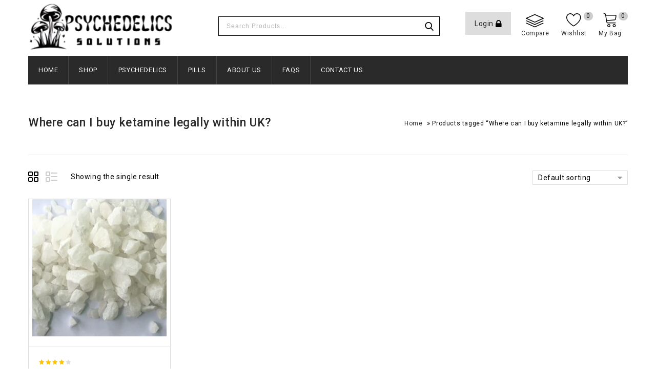

--- FILE ---
content_type: text/html; charset=UTF-8
request_url: https://psychedelicssolutions.com/product-tag/where-can-i-buy-ketamine-legally-within-uk/
body_size: 29631
content:
<!DOCTYPE html>
<html lang="en-US">
<head>
<meta charset="UTF-8">
<meta name="viewport" content="width=device-width,initial-scale=1">  
<link rel="profile" href="//gmpg.org/xfn/11"/>
 				<script>document.documentElement.className = document.documentElement.className + ' yes-js js_active js'</script>
				<!--[if lt IE 9]>
		<![endif]-->
<meta name='robots' content='index, follow, max-image-preview:large, max-snippet:-1, max-video-preview:-1' />
	<style>img:is([sizes="auto" i], [sizes^="auto," i]) { contain-intrinsic-size: 3000px 1500px }</style>
	
	<!-- This site is optimized with the Yoast SEO plugin v22.5 - https://yoast.com/wordpress/plugins/seo/ -->
	<title>Where can I buy ketamine legally within UK? Archives - Psychedelics Solutions.</title>
	<link rel="canonical" href="https://psychedelicssolutions.com/product-tag/where-can-i-buy-ketamine-legally-within-uk/" />
	<meta property="og:locale" content="en_US" />
	<meta property="og:type" content="article" />
	<meta property="og:title" content="Where can I buy ketamine legally within UK? Archives - Psychedelics Solutions." />
	<meta property="og:url" content="https://psychedelicssolutions.com/product-tag/where-can-i-buy-ketamine-legally-within-uk/" />
	<meta property="og:site_name" content="Psychedelics Solutions." />
	<meta name="twitter:card" content="summary_large_image" />
	<script type="application/ld+json" class="yoast-schema-graph">{"@context":"https://schema.org","@graph":[{"@type":"CollectionPage","@id":"https://psychedelicssolutions.com/product-tag/where-can-i-buy-ketamine-legally-within-uk/","url":"https://psychedelicssolutions.com/product-tag/where-can-i-buy-ketamine-legally-within-uk/","name":"Where can I buy ketamine legally within UK? Archives - Psychedelics Solutions.","isPartOf":{"@id":"https://psychedelicssolutions.com/#website"},"primaryImageOfPage":{"@id":"https://psychedelicssolutions.com/product-tag/where-can-i-buy-ketamine-legally-within-uk/#primaryimage"},"image":{"@id":"https://psychedelicssolutions.com/product-tag/where-can-i-buy-ketamine-legally-within-uk/#primaryimage"},"thumbnailUrl":"https://psychedelicssolutions.com/wp-content/uploads/2021/05/ketamine-crystal-1.jpeg","breadcrumb":{"@id":"https://psychedelicssolutions.com/product-tag/where-can-i-buy-ketamine-legally-within-uk/#breadcrumb"},"inLanguage":"en-US"},{"@type":"ImageObject","inLanguage":"en-US","@id":"https://psychedelicssolutions.com/product-tag/where-can-i-buy-ketamine-legally-within-uk/#primaryimage","url":"https://psychedelicssolutions.com/wp-content/uploads/2021/05/ketamine-crystal-1.jpeg","contentUrl":"https://psychedelicssolutions.com/wp-content/uploads/2021/05/ketamine-crystal-1.jpeg","width":1000,"height":1000,"caption":"Buy Ketamine Crystal Online Colorado"},{"@type":"BreadcrumbList","@id":"https://psychedelicssolutions.com/product-tag/where-can-i-buy-ketamine-legally-within-uk/#breadcrumb","itemListElement":[{"@type":"ListItem","position":1,"name":"Home","item":"https://psychedelicssolutions.com/"},{"@type":"ListItem","position":2,"name":"Where can I buy ketamine legally within UK?"}]},{"@type":"WebSite","@id":"https://psychedelicssolutions.com/#website","url":"https://psychedelicssolutions.com/","name":"Psychedelics Solutions.","description":"Buy Mushroom Online With Bitcoin, where to buy magic mushroom online uk, mushroom shop online, mushroom store online, magic mushroom dispensary online, price of magic mushroom online, is magic mushroom legal? Albino Penis Envy Mushrooms Europe,  Albino Penis Envy Mushrooms for sale, Albino Penis Envy Mushrooms for sale online USA, Buy Albino Penis Envy Mushrooms For sale California,  Buy Albino Penis Envy Mushrooms For sale Canada, Buy Albino Penis Envy Mushrooms For sale Carolina,  Buy Albino Penis Envy Mushrooms For sale Colorado, Buy Albino Penis Envy Mushrooms For sale Denver,  Buy Albino Penis Envy Mushrooms For sale idaho,  Buy Albino Penis Envy Mushrooms For sale Los Angeles,  Buy Albino Penis Envy Mushrooms For sale Maryland,  Buy Albino Penis Envy Mushrooms For sale Miami,  Buy Albino Penis Envy Mushrooms For sale Ohio,  Buy Albino Penis Envy Mushrooms For sale Toronto,  cheap Albino Penis Envy Mushrooms for sale,  How to buy online, order Albino Penis Envy Mushrooms,  price of Albino Penis Envy Mushrooms online,  Where to buy Albino Penis Envy Mushrooms B+ Magic Michigan,  B+ Magic Mushrooms dispensary online,  B+ Magic Mushrooms for sale Australia,  B+ Magic Mushrooms for sale Canada,  B+ Magic Mushrooms for sale Europe,  B+ Magic Mushrooms for sale USA,  B+ Magic Mushrooms shop,  B+ Magic Mushrooms store online,  Buy B+ magic mushrooms for sale online Around me,  Buy B+ magic mushrooms for sale online Australia,  Buy B+ magic mushrooms for sale online berlin,  Buy B+ magic mushrooms for sale online Brisbane,  Buy B+ magic mushrooms for sale online California,  Buy B+ magic mushrooms for sale online Canada,  Buy B+ magic mushrooms for sale online Chicago,  Buy B+ magic mushrooms for sale online Colombia,  Buy B+ magic mushrooms for sale online Colorado,  Buy B+ magic mushrooms for sale online Colorado Europe,  Buy B+ magic mushrooms for sale online England,  Buy B+ magic mushrooms for sale online Las Vegas,  Buy B+ magic mushrooms for sale online Maryland,  Buy B+ magic mushrooms for sale online Memphis,  Buy B+ magic mushrooms for sale online Miami,  Buy B+ magic mushrooms for sale online near me,  Buy B+ magic mushrooms for sale online Nevada,  Buy B+ magic mushrooms for sale online Queensland,  Buy B+ magic mushrooms for sale online Toronto,  Buy B+ magic mushrooms for sale online UK,  Buy B+ magic mushrooms for sale online USA,  Buy B+ magic mushrooms for sale online Washington DC,  buy B+ Magic Mushrooms online Ohio,  cheap B+ Magic Mushrooms online,  is B+ Magic Mushrooms legal to buy?  B+ Magic Mushrooms legale in USA?,  price of B+ Magic Mushrooms online Tags: Blue Foot magic Mushroom for sale online,  Blue Foot magic Mushroom for sale online dispensary,  Blue Foot magic Mushroom for sale online shop,  Blue Foot magic Mushroom for sale online Store,  Blue Foot magic Mushroom for sale online USA,  Buy Blue Foot magic Mushroom for sale online Australia,  Buy Blue Foot magic Mushroom for sale online Brisbane,  Buy Blue Foot magic Mushroom for sale online California,  Buy Blue Foot magic Mushroom for sale online chicago,  Buy Blue Foot magic Mushroom for sale online Colorado,  Buy Blue Foot magic Mushroom for sale online Colorado Queensland,  Buy Blue Foot magic Mushroom for sale online Colorado UK,  Buy Blue Foot magic Mushroom for sale online Colorado Virginia,  Buy Blue Foot magic Mushroom for sale online Colorado Washington DC,  Buy Blue Foot magic Mushroom for sale online discreetly,  Buy Blue Foot magic Mushroom for sale online Europe,  Buy Blue Foot magic Mushroom for sale online Germany,  Buy Blue Foot magic Mushroom for sale online Las Vegas,  Buy Blue Foot magic Mushroom for sale online Michigan,  Buy Blue Foot magic Mushroom for sale online Nevada,  Buy Blue Foot magic Mushroom for sale online New York (nyc),  Buy Blue Foot magic Mushroom for sale online Toronto,  Buy Blue Foot magic Mushroom for sale online with bitcoins,  cheap Blue Foot magic Mushroom online,  how to buy Blue Foot magic Mushroom for sale online,  is Blue Foot magic Mushroom legal in United State of America?,  Price of Blue Foot magic Mushroom online,  psilocybin capsules for sale​,  Buy Psilocybe Mexicana Mushroom for sale Miami,  Psilocybe Mexicana Mushroom ,  Buy Golden Teacher Mushrooms for sale Denver, Golden Teacher Mushrooms, Buy Cambodian mushrooms for Sale, Denver Cambodian Magic Mushrooms,  Miami Mushroom Dispensary, African Transkei Mushrooms, Alacabenzi Cubensis – 4 Oz,  Albino Avery Mushrooms – 4 Oz,  Albino Penis Envy Mushrooms – 4 Oz,  B+ Mushrooms – 4 Oz,  Blue Meanie Mushrooms (Panaeolus Cyanescens) best,  Blue Meanie Mushrooms (Panaeolus Cyanescens) Dispensary Online,  Blue Meanie Mushrooms (Panaeolus Cyanescens) for sale,  Blue Meanie Mushrooms (Panaeolus Cyanescens) online Store,  Blue Meanie Mushrooms (Panaeolus Cyanescens) Shop online,  Blue Meanies – 4 Oz, Burmese Mushrooms – 4 Oz,  Buy Blue Meanie Mushrooms Online (Panaeolus Cyanescens),  Buy Blue Meanie Mushrooms Online (Panaeolus Cyanescens) California,  Buy Blue Meanie Mushrooms Online (Panaeolus Cyanescens) Colorado,  Buy Blue Meanie Mushrooms Online (Panaeolus Cyanescens) Europe,  Buy Blue Meanie Mushrooms Online (Panaeolus Cyanescens) online Australia,  Buy Blue Meanie Mushrooms Online (Panaeolus Cyanescens) USA,  buy magic mushrooms in usa​,  buy psilocybin mushrooms united states​,  Cambodia Albino Mushrooms – 4 Oz,  can you buy psilocybin in denver,  Cheap for sale online,  creativity and well-being, Magic Mushroom Store Denver,  denver magic mushroom shop​,  dried psilocybin mushrooms,  Golden Teacher Mushrooms – 4 Oz,  HALF POUND, Hillbilly Mushrooms – 4 Oz,  How to buy Blue Meanie Mushrooms (Panaeolus Cyanescens), online near me,  Keepers Creeper Mushrooms – 4 Oz,  Koh Samui Supe Mushrooms – 4 Oz,  magic mushrooms colorado​,  magic mushrooms denver store​,  Penis Envy Mutant Mushrooms – 4 Oz,  Buy Psilocybe Azurescens Mushroom for sale Denver, Buy Psilocybe Azurescens Mushroom, psilocybin mushroom therapy denver​,  psilocybin mushrooms for sale, Mushrooms – 4 Oz,  Texas Penis Envy – 4 Oz,  Treasure Coast Mushrooms – 4 Oz,  Tri-Colour Ecuadorian Mushrooms – 4 Oz,  True Albino Teacher Mushrooms – 4 Oz,  where to buy magic mushrooms​,  where to get psilocybin mushrooms​,  Burma Mushrooms online Denver,  Burma Mushrooms Price,  Burma Mushrooms shop online,  Burma Mushrooms store online,  Buy Burma Mushrooms for sale online California,  Buy Burma Mushrooms for sale online Canada,  Buy Burma Mushrooms for sale online Carolina,  Buy Burma Mushrooms for sale online Chicago,  Buy Burma Mushrooms for sale online Colorado,  Buy Burma Mushrooms for sale online Denver,  Buy Burma Mushrooms for sale online Europe,  Buy Burma Mushrooms for sale online Los Angeles,  Buy Burma Mushrooms for sale online Maryland,  Buy Burma Mushrooms for sale online Toronto,  Buy Burma Mushrooms for sale online UK,  Buy Burma Mushrooms for sale online USA,  Buy Burma Mushrooms for sale online Washington,  Cheap Burma Mushrooms online,  How to order mushroom Safely online,  Where to order Mushroom Safely Online best Cambodian Cubensis Mushrooms,  best Cambodian Cubensis Mushrooms in Canada,  Buy Cambodian Magic Mushrooms Australia,  Buy Cambodian Magic Mushrooms Canada,  Buy Cambodian Magic Mushrooms Carolina,  Buy Cambodian Magic Mushrooms Chicago,  Buy Cambodian Magic Mushrooms Colorado.,  Buy Cambodian Magic Mushrooms new York,  Buy Cambodian Magic Mushrooms USA,  Cambo Mushrooms, Cambo Shrooms, Cambodian, Cambodian Cubensis,  Cambodian Cubensis Mushrooms,  Cambodian Cubensis Mushrooms in Canada,  Cambodian Magic Mushrooms dispensary,  Cambodian Magic Mushrooms for sale online,  Cambodian Magic Mushrooms for sale uk,  Cambodian Magic Mushrooms shop online,  Cambodian Magic Mushrooms store online,  Cambodian Magic Mushrooms with bitcoin,  Cambodian Mushrooms, Cambodian Shrooms,  cheap Cambodian Magic Mushrooms,  order Cambodian Magic Mushrooms online,  Price of Cambodian Magic Mushrooms online,  Cambodian Magic Mushrooms near me,  Psilocybe Cubenis for sale, psilocybin capsules for sale​,  African Transkei Mushrooms – 4 Oz,  Air Force 1 Mushrooms – 4 Oz,  Alacabenzi Cubensis – 4 Oz,  Albino Avery Mushrooms – 4 Oz,  Albino Penis Envy Mushrooms – 4 Oz,  B+ Mushrooms – 4 Oz,  best Cambodian Cubensis Mushrooms,  best Cambodian Cubensis Mushrooms in Canada,  Blue Meanies – 4 Oz,  Burmese Mushrooms – 4 Oz,  buy albino cambodian mushrooms Denver,  buy cambodian gold mushroom Denver,  buy cambodian mushroom strain online Denver,  buy cambodian mushrooms Denver,  buy cambodian shroom Denver,  buy cambodian shroom online Denver,  buy magic mushrooms in usa​,  Buy Mushroom Canada,  Buy Mushrooms Canada,  buy psilocybin mushrooms united states​,  Cambo Mushrooms, Cambo Shrooms,  Cambodia Albino Mushrooms – 4 Oz,  Cambodian for sale, Cambodian Cubensis online Germany, cambodian cubensis for sale Denver, Cambodian Cubensis Mushrooms in Canada,  Cambodian Mushrooms,  cambodian mushrooms dried for sale Denver,  Cambodian Shrooms, cambodian shrooms for sale Denver,  cambodian shrooms online Denver,  can you buy psilocybin in denver,  mushroom online Canada,  denver magic mushroom shop​,  dried psilocybin mushrooms,  Golden Teacher Mushrooms – 4 Oz,  Hillbilly Mushrooms – 4 Oz,  how to grow cambodian mushrooms Denver,  how to grow mushroom in cambodia Denver,  Keepers Creeper Mushrooms – 4 Oz,  Koh Samui Super Mushrooms – 4 Oz,  magic mushrooms colorado​,  magic mushrooms denver store​,  mungus shoorms,  Mungus Shrooms Canada,  Mushrooms onlin England,  Penis Envy Mutant Mushrooms – 4 Oz,  Psilocybe Cubenis, Psilocybin,  psilocybin mushroom therapy denver​,  psilocybin mushrooms for sale,  Shrooms, SyZygy Mushrooms – 4 Oz,  Texas Penis Envy – 4 Oz,  Treasure Coast Mushrooms – 4 Oz,  Tri-Colour Ecuadorian Mushrooms – 4 Oz,  True Albino Teacher Mushrooms – 4 Oz,  where to buy magic mushrooms​,  where to get psilocybin mushrooms​ Buy Ecuadorian Magic Mushrooms Online,  Buy Ecuadorian Magic Mushrooms Online Australia,  Buy Ecuadorian Magic Mushrooms Online Canada,  Buy Ecuadorian Magic Mushrooms Online Chicago,  Buy Ecuadorian Magic Mushrooms Online Colorado,  Buy Ecuadorian Magic Mushrooms Online Europe,  Buy Ecuadorian Magic Mushrooms Online Germany,  Buy Ecuadorian Magic Mushrooms Online usa,  Buy Ecuadorian Magic Mushrooms Online Washington Buy Golden Teacher Mushrooms,  Buy Golden Teacher Mushrooms Canada,  Buy Golden Teacher Mushrooms Colorado,  Buy Golden Teacher Mushrooms Europe,  Buy Golden Teacher Mushrooms for sale UK,  Buy Golden Teacher Mushrooms Germany,  Buy Golden Teacher Mushrooms online,  Buy Golden Teacher Mushrooms online Brisbane,  Golden Teacher Mushrooms dispensary,  Golden Teacher Mushrooms dispensary online California,  Golden Teacher Mushrooms dispensary online Canada,  Golden Teacher Mushrooms mushroom store online,  Golden Teacher Mushrooms online Australia,  Golden Teacher Mushrooms shop near me,  Golden Teacher Mushrooms shop online,  Golden Teacher Mushrooms shop online USA,  Golden Teacher Mushrooms shop Toronto,  Golden Teacher Mushrooms store online USA,  Where to Buy Golden Teacher Mushrooms online USA,  where to order Golden Teacher Mushrooms online Australia Buy Psilocybe Azurescens Mushroom Australia,  Buy Psilocybe Azurescens Mushroom for sale online California,  Buy Psilocybe Azurescens Mushroom for sale online Canada,  Buy Psilocybe Azurescens Mushroom for sale online Colorado,  Buy Psilocybe Azurescens Mushroom for sale online Maryland,  Buy Psilocybe Azurescens Mushroom for sale online near me,  Buy Psilocybe Azurescens Mushroom for sale online new York,  cheap Psilocybe Azurescens Mushroom for sale , online price of Psilocybe Azurescens Mushroom online,  how to order Psilocybe Azurescens Mushroom online Australia,  Is Psilocybe Azurescens Mushroom legal? Buy Psilocybe Azurescens Mushroom with bitcoin,  Order Psilocybe Azurescens Mushroom,  Psilocybe Azurescens Mushroom dispensary,  Psilocybe Azurescens Mushroom shop,  Psilocybe Azurescens Mushroom store,  Where to buy Psilocybe Azurescens Mushroom online Australia,  Where to buy Psilocybe Azurescens Mushroom online Europe psilocybin capsules for sale​,  African Transkei Mushrooms – 4 Oz,  Air Force 1 Mushrooms – 4 Oz,  Alacabenzi Cubensis – 4 Oz,  Albino Avery Mushrooms – 4 Oz,  Albino Penis Envy Mushrooms – 4 Oz,  B+ Mushrooms – 4 Oz,  Blue Meanies – 4 Oz,  Burmese Mushrooms – 4 Oz,  buy magic mushrooms in usa​,  Buy Psilocybe Mexicana Mushroom Online,  Buy Psilocybe Mexicana Mushroom Online UK,  Buy Psilocybe Mexicana Mushroom Online Washington,  buy psilocybin mushrooms united states​,  Cambodia Albino Mushrooms – 4 Oz,  can you buy psilocybin in denver,  denver magic mushroom shop​,  dried psilocybin mushrooms,  Golden Teacher Mushrooms – 4 Oz,  Hillbilly Mushrooms – 4 Oz,  Keepers Creeper Mushrooms – 4 Oz,  Koh Samui Super Mushrooms – 4 Oz,  magic mushrooms colorado​,  magic mushrooms denver store​,  Penis Envy Mutant Mushrooms – 4 Oz,  psilocybin mushroom therapy denver​,  psilocybin mushrooms for sale,  SyZygy Mushrooms – 4 Oz,  Texas Penis Envy – 4 Oz,  Treasure Coast Mushrooms – 4 Oz,  Tri-Colour Ecuadorian Mushrooms – 4 Oz,  True Albino Teacher Mushrooms – 4 Oz,  where to buy magic mushrooms​,  where to get psilocybin mushrooms​, 1 up mushroom, 1up mushroom,  7 up bar, bar one chocolates., chocolate covered mushrooms,  chocolate mushroom, chocolate mushroom candy, chocolate mushrooms, chocolate shrooms,  how to make mushroom chocolates,  level up mushrooms, levelup mushrooms,  magic mushroom recipies,  mario 1 up mushrooms,  mario bar dc,  mario one up mushroom, Mushroom Chocolate,  mushroom chocolate lyrics,  one up bar, one up bar denver,  one up bars, one up chocolate bar,  one up chocolate bar mushroom,  one up denver, one up mario,  psychedelic mushroom chocolate bars effects,  shroom chocolate bars, shrooom chocolate,  the one up bar,  the one up denver,  wonder bar chocolate,  wonder bar mushroom,  wonder bar mushrooms,  wonder bar psychedelic,  wonder bar shroom,  wonderbar mushroom where to order Blue Foot magic Mushroom for sale online near me Pure DMT powder, 1up mushroom chocolate, psychedelics for salemagic mushrooms for sale, buy magic mushrooms, buy magic mushrooms uk, magic mushrooms usa, buy psilocybin uk, magic mushroom online, magic mushroom for sale, magic mushroom spores uk, magic mushroom grow kits, magic mushroom edibles, psychedelics chocolate bar, magic truffles for sale, atlantis truffles online, psychedelics mushrooms, golden teacher chocolate bar, mushroom chocolate bar, polka dot mushroom bar, psilocybin chocolate bar, Polka dot shroom bars shroom chocolate bars, psilocybe chocolate, Magic mushroom chocolate bar, chocolate mushrooms bars, psilocybin chocolate, Buy mushroom chocolate, Psychedelic chocolate bar, Hollandia magic truffles, buy psilocybe Hollandia, magic truffles for sale, buy magic mushroom grow kits, psychedelics mushroom kit usa, freshmushrooms, mycelium grow kit, mushroom grow box, mushroom grow kits, Mazatapec mushroom growing kit, mazatapec mushrooms growing, Zamnesia magic mushroom, mazatapec cubensis, Mckennaii mushroom spores, mckennaii grow kit for sale, mckennaii psilocybe cubensis train, Mckennaii mushroom for sale, how to grow mckennaii, mckennaii mushroom grow kit, McKennaii XP Fresh Mushrooms Grow Kits, Zamnesia Fresh Mushroom grow kit, B plus Mushroom kit, Buy B plus Magic Mushroom Grow kit, Fresh Mushroom Grow Kit B+, Mexican mushroom spores, Mexican dutch king mushroom, Cubensis Mexican dutch king, Mexican dutch king spores, premium spores, Psilocybe Cubensis Ecuador, Hawaiian mushroom grow kit, Hawaiian mushroom spores, Mazatapec mushrooms for sale online, Golden Teacher grow kit, Grow Golden Teacher Mushrooms, Golden Teacher spore syringes, Buy Golden Teacher spores, Golden Teacher grow kit, Dried shrooms for sale, Dried Magic Mushrooms for sale online, Malabar Coast Mushrooms, Buy Malabar Mushrooms, Tri-Colour Ecuadorian mushrooms, Ecuadorian mushrooms for sale, Blue meanies mushrooms for sale, blue meanies shrooms, buy blue meanies Australia, Blue meanies mushrooms, Golden Teacher shrooms, Buy dried golden teachers online, buy golden caps mushrooms, are golden teacher mushrooms legal, golden teacher mushrooms Canada, Avery’s Albino mushrooms, Albino Avery mushrooms, Albino psychedelic mushrooms, B+ magic mushroom for sale online, B plus mushrooms for sale online, Brazillian cubensis mushroom, Brazil mushroom strain for sale, Mexican Magic Mushrooms, Buy Mexican cubensis mushrooms, Mexican shrooms for sale online, where can I buy psilocybe mexicana, Mexican hallucinogenic mushrooms, Blue magic mushrooms, Burmese albino mushrooms, Burmese magic mushrooms, Burmese blue dream mushrooms, Burmese dream shrooms, Penis Envy Mushrooms, Albino penis envy mushrooms, Penis Envy Cubensis, Mushroom Penis Envy, Buy Penis Envy Mushrooms, Buy Penis Envy, Wavy Caps Mushrooms, Buy Wavy Caps online, Wavy Caps shroom, Jedi Mind Fuck Mushrooms, Buy Jedi mindfuck shrooms, Cloud Walker Mushrooms, Cloud Mushrooms, Cloud ear mushrooms, mushroom capsules, Punch Original chocolate, Buy Punch Original Bars, Punch Original chocolate Box, Assorted 50 Pack Chocolate Bar, Punch blackberry dark chocolate, Punch Bar combo, Punch bars 225mg, Buy punch bar edibles, Buy punch bar combo, Order punch bars combo edibles, Punch Bar c-90, Punch bars c-90 225mg, Buy punch bar c 90, C90 punch bar chocolate, punch bar sugar free, Punch bars 225mg sugar free, Buy Punch Bar sugar free edibles, Buy punch bar original edibles, Punch Bar original, Buy Punch Bar original edibles, Punch Bar original milk chocolate, Buy original Punch Bar chocolate, Buy original Punch Bar, Dark Chocolate Almond, Toffee Milk Chocolate, Mint Dark Chocolate, Punch Bar cream chocolate, Buy punch bar cream, Buy Punch bars cream 225mg, Punch bars cream, Cookies N’Cream, one up trefoils mushroom, trefoils mushroom bars, buy trefoils chocolate bars, buy 1up trefoils chocolate bars,4 aco dmt achat, 4 aco dmt bestellen, 4 aco dmt einnahme, 4 aco dmt erfahrung, 4 aco dmt erowid, 4 aco dmt eve, 4 aco dmt hyperreal, 4 aco dmt kaufen, 4 aco dmt kopen, 4 aco dmt kopen nederland, 4 aco dmt legality florida, 4 aco dmt legality texas, 4 aco dmt massachusetts, 4 aco dmt nl, 4 aco dmt urban dictionary, 4 aco dmt wirkung, 4-aco-dmt acheter, 4-aco-dmt btmg, 4-aco-dmt china, 4-aco-dmt credit card, 4-aco-dmt effetti, 4-aco-dmt erfahrungsbericht, 4-aco-dmt españa, 4-aco-dmt flashback, 4-aco-dmt form, 4-aco-dmt france, 4-aco-dmt jobs, 4-aco-dmt kaufen, 4-aco-dmt kaufen deutschland, 4-aco-dmt kaufen legal, 4-aco-dmt kopen, 4-aco-dmt koupit, 4-aco-dmt köpa, 4-aco-dmt legality illinois, 4-aco-dmt nebenwirkungen, 4-aco-dmt niederlande, 4-aco-dmt online kaufen, 4-aco-dmt que significa, 4-aco-dmt questionnaire, 4-aco-dmt questions, 4-aco-dmt questions and answers, 4-aco-dmt questions and answers pdf, 4-aco-dmt us shipping, 4-aco-dmt wikipedia, 4-aco-dmt ziehen, chemlogix 4 aco dmt, ebay 4 aco dmt, is dmt legal in florida, the indole shop 4-aco-dmt, 4-aco-dmt online kaufen, buy 4-aco-dmt online app,\t buy 4-aco-dmt online application,\t buy 4-aco-dmt online banking,\t buy 4-aco-dmt online booking,\t buy 4-aco-dmt online buy,\t buy 4-aco-dmt online catalog,\t buy 4-aco-dmt online converter,\t buy 4-aco-dmt online course,\t buy 4-aco-dmt online database,\t buy 4-aco-dmt online delivery,\t buy 4-aco-dmt online download,\t buy 4-aco-dmt online exam,\t buy 4-aco-dmt online free,\t buy 4-aco-dmt online game,\t buy 4-aco-dmt online hd, buy 4-aco-dmt online help,\t buy 4-aco-dmt online in chicago,\t buy 4-aco-dmt online idaho,\t buy 4-aco-dmt online japan,\t buy 4-aco-dmt online jobs,\t buy 4-aco-dmt online jobs in cameroon,\t buy 4-aco-dmt online journal,\t buy 4-aco-dmt online learning,\t buy 4-aco-dmt online library,\t buy 4-aco-dmt online login,\t buy 4-aco-dmt online manual,\t buy 4-aco-dmt online marketing,\t buy 4-aco-dmt online ukraine,\t buy 4-aco-dmt online order,\t buy 4-aco-dmt online ordering system,\t buy 4-aco-dmt online payment,\t buy 4-aco-dmt online pdf,\t buy 4-aco-dmt online portal,\t buy 4-aco-dmt online purchase,\t buy 4-aco-dmt online quality,\t buy 4-aco-dmt online questionnaire,\t buy 4-aco-dmt online questions,\t buy 4-aco-dmt online quiz,\t buy 4-aco-dmt online quizlet,\t buy 4-aco-dmt online radio,\t buy 4-aco-dmt online registration,\t buy 4-aco-dmt online report,\t buy 4-aco-dmt online results,\t buy 4-aco-dmt online review,\t buy 4-aco-dmt online shopping,\t buy 4-aco-dmt online store,\t buy 4-aco-dmt online test,\t buy 4-aco-dmt online tracking,\t buy 4-aco-dmt online trading,\t buy 4-aco-dmt online training, buy 4-aco-dmt online uk,\t buy 4-aco-dmt online us, buy 4-aco-dmt online use,\t buy 4-aco-dmt online verification,\t buy 4-aco-dmt online video,\t buy 4-aco-dmt online video downloader,\t buy 4-aco-dmt online viewer,\t buy 4-aco-dmt online watch,\t buy 4-aco-dmt online xml,\t buy 4-aco-dmt online xyz,\t buy 4-aco-dmt online youtube,\t buy 4-aco-dmt online za, buy 4-aco-dmt online zambia,\t buy 4-aco-dmt online zone,\t buy 4-aco-dmt online zoom,\t buy 4-aco-dmt online zoom meeting, buy ayahuasca tea online amazon, buy ayahuasca tea online at home,\t buy ayahuasca tea online california,\t buy ayahuasca tea online auction,\t buy ayahuasca tea online australia,\t buy ayahuasca tea online bangalore,\t buy ayahuasca tea online with bitcoin,\t buy ayahuasca tea online business,\t buy ayahuasca tea online buy,\t buy ayahuasca tea online buy oregon,\t buy ayahuasca tea online texas,\t buy ayahuasca tea online canada, buy ayahuasca tea online delivery,\t buy ayahuasca tea online delivery america,\t buy ayahuasca tea online france,\t buy ayahuasca tea online dubai,\t buy ayahuasca tea online eu,\t buy ayahuasca tea online europe,\t buy ayahuasca tea online flipkart,\t buy ayahuasca tea online free,\t buy ayahuasca tea online from san jose,\t buy ayahuasca tea online Austria,\t buy ayahuasca tea online gambling,\t buy ayahuasca tea online game,\t buy ayahuasca tea online germany,\t buy ayahuasca tea online spain,\t buy ayahuasca tea online gurgaon,\t buy ayahuasca tea online holland,\t buy ayahuasca tea online holland and barrett,\t buy ayahuasca tea online hong kong,\t buy ayahuasca tea online hyderabad,\t buy ayahuasca tea online in sacramento,\t buy ayahuasca tea online japan,\t buy ayahuasca tea online jiji,\t buy ayahuasca tea online jobs,\t buy ayahuasca tea online jumia, buy ayahuasca tea online lebanon,\t buy ayahuasca tea online legal,\t buy ayahuasca tea online legal in uk,\t buy ayahuasca tea online login,\t buy ayahuasca tea online london,\t buy ayahuasca tea online lopchu,\t buy ayahuasca tea online malaysia,\t buy ayahuasca tea online market, buy ayahuasca tea online market america,\t buy ayahuasca tea online mexico,\t buy ayahuasca tea online near me,\t buy ayahuasca tea online netherlands,\t buy ayahuasca tea online berlin,\t buy ayahuasca tea online now,\t buy ayahuasca tea online nz,\t buy ayahuasca tea online online,\t buy ayahuasca tea online order,\t buy ayahuasca tea online pakistan,\t buy ayahuasca tea online pdf,\t buy ayahuasca tea online philippines,\t buy ayahuasca tea online price,\t buy ayahuasca tea online purchase,\t buy ayahuasca tea online qatar,\t buy ayahuasca tea online quality,\t buy ayahuasca tea online quality in montana,\t buy ayahuasca tea online quebec,\t buy ayahuasca tea online québec,\t buy ayahuasca tea online raw,\t buy ayahuasca tea online reddit, buy ayahuasca tea online registration,\t buy ayahuasca tea online regulations,\t buy ayahuasca tea online retailers,\t buy ayahuasca tea online australia,\t buy ayahuasca tea online shop,\t buy ayahuasca tea online canada,\t buy ayahuasca tea online store\t buy ayahuasca tea online toronto,\t buy ayahuasca tea online test,\t buy ayahuasca tea online therapy,\t buy ayahuasca tea online trading,\t buy ayahuasca tea online england,\t buy ayahuasca tea online us,\t buy ayahuasca tea online usa,\t buy ayahuasca tea online venezuela,\t buy ayahuasca tea online victoria,\t buy ayahuasca tea online victoria secret,\t buy ayahuasca tea online video,\t buy ayahuasca tea online vietnam,\t buy ayahuasca tea online website,\t buy ayahuasca tea online wholesale,\t buy ayahuasca tea online with pictures, buy ayahuasca tea online worldwide,\t buy ayahuasca tea online calorina,\t buy ayahuasca tea online arizona,\t buy ayahuasca tea online colorado,\t buy ayahuasca tea online new mexico,\t buy ayahuasca tea online newyork,\t buy ayahuasca tea online washington,\t buy ayahuasca tea online youtube\t buy ayahuasca tea online maryland, buy ayahuasca tea online la,\t buy ayahuasca tea online germany, buy ayahuasca tea online uk, buy golden teacher mushroom qatar,\t buy golden teacher mushroom queen,\t buy golden teacher mushroom quest,\t buy golden teacher mushroom quiche,\t buy golden teacher mushroom spores,\t buy golden teacher mushroom xp,\t buy golden teacher mushroom xxl,\t buy golden teacher mushroom xyz,\t buy golden teacher mushrooms uk,\t buy mushroom spores golden teacher,\t golden teacher mushroom bar,\t golden teacher mushroom characteristics,\t golden teacher mushroom chocolate,\t golden teacher mushroom color,\t golden teacher mushroom cultivation,\t golden teacher mushroom effects,\t golden teacher mushroom facts,\t golden teacher mushroom feeling,\t golden teacher mushroom grow,\t golden teacher mushroom grow kit uk,\t golden teacher mushroom grow kit usa,\t golden teacher mushroom growing conditions,\t golden teacher mushroom growing temperature,\t golden teacher mushroom growth,\t golden teacher mushroom growth stages,\t golden teacher mushroom gummies,\t golden teacher mushroom house sweatshirt,\t golden teacher mushroom how to grow,\t golden teacher mushroom images,\t golden teacher mushroom jelly,\t golden teacher mushroom kit,\t golden teacher mushroom kit uk,\t golden teacher mushroom kit usa,\t golden teacher mushroom legal,\t golden teacher mushroom look alikes,\t golden teacher mushroom mycelium,\t golden teacher mushroom name,\t golden teacher mushroom nedir,\t golden teacher mushroom origin,\t golden teacher mushroom pictures,\t golden teacher mushroom pins,\t golden teacher mushroom potent,\t golden teacher mushroom scientific name,\t golden teacher mushroom shroomery,\t golden teacher mushroom size,\t golden teacher mushroom spawn,\t golden teacher mushroom species,\t golden teacher mushroom spores australia,\t golden teacher mushroom spores etsy,\t golden teacher mushroom spores uk,\t golden teacher mushroom strain,\t golden teacher mushroom strain effects,\t golden teacher mushroom substrate,\t golden teacher mushroom sweatshirt,\t golden teacher mushroom tattoo,\t golden teacher mushroom temperature,\t golden teacher mushroom time lapse,\t golden teacher mushroom uk,\t golden teacher mushroom wiki,\t golden teacher mushroom yield,\t golden teacher mushrooms black,\t golden teacher mushrooms blue,\t golden teacher mushrooms cakes,\t golden teacher mushrooms california,\t golden teacher mushrooms chocolate bar,\t golden teacher mushrooms colorado,\t golden teacher mushrooms cost per gram,\t golden teacher mushrooms for depression,\t golden teacher mushrooms fruit,\t golden teacher mushrooms fruiting time,\t golden teacher mushrooms health benefits,\t golden teacher mushrooms how long to grow,\t golden teacher mushrooms mold,\t golden teacher mushrooms mushy,\t golden teacher mushrooms room 920,\t golden teacher mushrooms vs cubensis.\t golden teacher mushrooms youtube.\t golden teacher mushrooms zamnesia.\t how to grow golden teacher mushroom spores, albino mushroom vs golden teacher,\t b+ mushroom vs golden teacher,\t b+ mushrooms vs golden teacher,\t benefits of golden teacher mushroom,\t best substrate for golden teacher,\t best substrate for golden teacher mushroom,\t best temperature to grow golden teacher mushrooms,\t best time to pick golden teacher mushrooms,\t buy golden teacher mushroom spores,\t do golden teacher mushrooms need light,\t do mushrooms need light, golden teacher cubensis mushroom,\t golden teacher mushroom bar,\t golden teacher mushroom benefits,\t golden teacher mushroom characteristics,\t golden teacher mushroom chocolate,\t golden teacher mushroom color,\t golden teacher mushroom cultivation,\t golden teacher mushroom effects, golden teacher mushroom facts,\t golden teacher mushroom feeling,\t golden teacher mushroom grow,\t golden teacher mushroom grow kit uk,\t golden teacher mushroom grow kit usa,\t golden teacher mushroom growing conditions,\t golden teacher mushroom growing kit,\t golden teacher mushroom growing stages,\t golden teacher mushroom growing temperature,\t golden teacher mushroom growth stages,\t golden teacher mushroom gummies,\t golden teacher mushroom house sweatshirt,\t golden teacher mushroom how to grow,\t golden teacher mushroom identification guide,\t golden teacher mushroom images,\t golden teacher mushroom information,\t golden teacher mushroom jelly,\t golden teacher mushroom kit,\t golden teacher mushroom kit uk,\t golden teacher mushroom kit usa,\t golden teacher mushroom legal,\t golden teacher mushroom look alikes,\t golden teacher mushroom name,\t golden teacher mushroom nedir,\t golden teacher mushroom no effect,\t golden teacher mushroom origin,\t golden teacher mushroom pictures,\t golden teacher mushroom pins,\t golden teacher mushroom potent,\t golden teacher mushroom quantity,\t golden teacher mushroom queen,\t golden teacher mushroom quest,\t golden teacher mushroom quiche,\t golden teacher mushroom quiz,\t golden teacher mushroom quotes\t golden teacher mushroom scientific name,\t golden teacher mushroom size,\t golden teacher mushroom spawn,\t golden teacher mushroom species,\t golden teacher mushroom spores,\t golden teacher mushroom spores australia,\t golden teacher mushroom spores etsy,\t golden teacher mushroom spores for sale,\t golden teacher mushroom spores uk,\t golden teacher mushroom strain,\t golden teacher mushroom strain effects,\t golden teacher mushroom substrate,\t golden teacher mushroom sweatshirt,\t golden teacher mushroom syringe,\t golden teacher mushroom tattoo,\t golden teacher mushroom temperature,\t golden teacher mushroom time lapse,\t golden teacher mushroom uk,\t golden teacher mushroom wiki,\t golden teacher mushroom xxl,\t golden teacher mushroom xylophone,\t golden teacher mushroom xyz,\t golden teacher mushroom yield,\t golden teacher mushroom ukraine\t golden teacher mushroom montana,\t golden teacher mushroom zucchini,\t golden teacher mushrooms oregon,\t golden teacher mushrooms benefits,\t golden teacher mushrooms dried,\t golden teacher mushrooms fruiting time,\t golden teacher mushrooms grow kit,\t golden teacher mushrooms legal,\t golden teacher mushrooms uk,\t golden teacher substrate recipe,\t growing golden teacher mushroom,\t history of golden teacher mushroom,\t how big do golden teacher mushrooms get,\t how long does it take for golden teacher mushrooms to grow,\t how tall do golden teacher mushrooms get,\t how to grow golden teacher mushroom spores,\t is it hard to grow golden teacher mushrooms,\t leucistic golden teacher mushroom,\t mckennaii mushroom vs golden teacher,\t mushroom fruiting temperature golden teacher,\t mushroom substrate for golden teacher,\t mushroom veil golden teacher,\t purple mystic mushroom vs golden teacher,\t temperature for growing psilocybe cubensis,\t treasure coast mushroom vs golden teacher,\t what temperature do golden teacher mushrooms grow,\t what to use for mushroom substrate,\t z strain mushroom vs golden teacher, buy golden teacher mushroom online at home, buy golden teacher mushroom online australia, buy golden teacher mushroom online bangalore, buy golden teacher mushroom online canada, buy golden teacher mushroom online china, buy golden teacher mushroom online coupon, buy golden teacher mushroom online dubai, buy golden teacher mushroom online english, buy golden teacher mushroom online europe, buy golden teacher mushroom online free, buy golden teacher mushroom online germany, buy golden teacher mushroom online hack, buy golden teacher mushroom online holland, buy golden teacher mushroom online japan, buy golden teacher mushroom online jumia, buy golden teacher mushroom online kits, buy golden teacher mushroom online korea, buy golden teacher mushroom online legal, buy golden teacher mushroom online link, buy golden teacher mushroom online login, buy golden teacher mushroom online mangago, buy golden teacher mushroom online manganelo, buy golden teacher mushroom online near me, buy golden teacher mushroom online netherlands, buy golden teacher mushroom online novel, buy golden teacher mushroom online on facebook, buy golden teacher mushroom online online, buy golden teacher mushroom online online free, buy golden teacher mushroom online ordering, buy golden teacher mushroom online pakistan, buy golden teacher mushroom online qatar, buy golden teacher mushroom online quality, buy golden teacher mushroom online quickbooks, buy golden teacher mushroom online quora, buy golden teacher mushroom online raw, buy golden teacher mushroom online read, buy golden teacher mushroom online reddit, buy golden teacher mushroom online shopping, buy golden teacher mushroom online thailand, buy golden teacher mushroom online tool, buy golden teacher mushroom online uae, buy golden teacher mushroom online uk, buy golden teacher mushroom online usa, buy golden teacher mushroom online vf, buy golden teacher mushroom online video, buy golden teacher mushroom online vietnam, buy golden teacher mushroom online website, buy golden teacher mushroom online xyz, 1cp-lsd 150 mcg art blotters,\t 1p lsd pellets vs blotter,\t blank lsd blotter paper,\t blotter lsd,\t blotters art lsd,\t blotters of lsd,\t cool lsd blotter art,\t historic lsd blotters,\t historic lsd blotters book,\t how much do lsd blotter cost,\t josh house historic lsd blotters,\t lsd bike blotter,\t lsd blotter art,\t lsd blotter art gallery, lsd blotter art generator,\t lsd blotter designs,\t lsd blotter ebay,\t lsd blotter einnahme,\t lsd blotter einnehmen,\t lsd blotter etsy,\t lsd blotter hat,\t lsd blotter high,\t lsd blotter image,\t lsd blotter kaufen,\t lsd blotter konsum,\t lsd blotter lagern,\t lsd blotter list,\t lsd blotter logo,\t lsd blotter mad hatter,\t lsd blotter meaning,\t lsd blotter mockup,\t lsd blotter museum,\t lsd blotter names,\t lsd blotter online india,\t lsd blotter pacman,\t lsd blotter paper,\t lsd blotter paper amazon,\t lsd blotter paper art,\t lsd blotter paper names,\t lsd blotter paper price in india,\t lsd blotter pendant,\t lsd blotter pics,\t lsd blotter pictures,\t lsd blotter sheets,\t lsd blotter t shirt,\t lsd blotter wallpaper,\t lsd blotter wie lagern,\t lsd blotters questionnaire,\t lsd blotters quiz,\t lsd blotters quizlet,\t lsd blotters quotes,\t lsd blotters xl,\t lsd blotters colorado,\t lsd blotters idaho,\t lsd blotters yeast,\t lsd blotters youtube,\t lsd blotters california,\t lsd blotters chicago,\t lsd blotters zone,\t lsd en blotter,\t lsd intro tabs,\t lsd sunshine blotter,\t lsd tabs asap rocky,\t lsd tabs guitar,\t lsd tabs images,\t lsd tabs pictures,\t lsd tabs sheets,\t lsd tabs skegss, names of lsd blotter,\t two blotters of lsd,\t what is blotters lsd, als pills, best led pillar candles, is lsd a pill or a liquid, lsd allergy pills, lsd in pills, lsd pill form, lsd pills, lsd pills effects, lsd pills for sale, lsd pilze, msd pill rpm, msd pills, old pills disposal, old pillsbury ads, old pillsbury bake off recipes, old pillsbury bake-off recipes, old pillsbury commercial, old pillsbury cookbook, old pillsbury cookbook recipes, old pillsbury cookie recipes, old pillsbury dough boy commercials, old pillsbury doughboy, old pillsbury doughboy cookie jar, old pillsbury recipe books, old pillsbury recipes, qld polls 2020, qld polls 2021, red devil pills lsd, slds pills, sleeping pills and lsd, what is lsd pills, what lsd feels like, xls pills, acid balance pills,\t acid berry pills,\t acid blocker pills,\t acid blue pills\t, acid boric pills,\t acid burn pills\t, acid caffeine pills,\t acid citric pills,\t acid control pills,\t acid hyaluronic pills,\t acid on pills,\t acid pills costco,\t acid pills for acne,\t acid pills for baby,\t acid pills for dogs,\t acid pills for gallstones,\t acid pills for heartburn,\t acid pills for period,\t acid pills for ph balance,\t acid pills for stomach, acid pills help,\t acid pills high,\t acid pills meaning,\t acid pills names,\t acid pills stomach,\t acid pills supplements,\t acid pills walgreens,\t acid pills walmart,\t acid pills while pregnant,\t acid white pills,\t cid happy pills,\t drugs lsd gif,\t drugs lsd nederland,\t drugs lsd song,\t drugsdata lsd,\t lsd and birth control pills,\t lsd drug box,\t lsd drug effects,\t lsd drug frogs,\t lsd drug hd images,\t lsd drug hd pic,\t lsd drug movie,\t lsd drug name,\t lsd drug photos,\t lsd drug sample,\t lsd drug symptoms,\t lsd drug wikipedia,\t lsd drugs full form,\t lsd drugs meaning,\t lsd drugs paper,\t lsd drugs pic,\t lsd drugs picture,\t lsd drugs sweet,\t lsd drugs.com,\t lsd medicine companies,\t lsd pill bottle,\t lsd pills images,\t lsd pills jumia,\t lsd pills jumia usa,\t lsd pills meaning,\t lsd pills pictures,\t lsd pills price\t, lsd pills quality,\t lsd pills quantity,\t lsd pills quiz,\t lsd pills quizlet,\t lsd pills quotes,\t lsd pills side effects,\t lsd pills template,\t lsd pills canada,\t lsd pills united kingdom,\t lsd psychotropic drugs,\t what is the best medicine for acid, cristal mdma blog,\t mdma crystal jewellery,\t mdma crystal jewelry,\t mdma crystal journal,\t mdma crystal juice,\t mdma crystal necklace,\t mdma crystal photos,\t mdma crystal quality,\t mdma crystal queen,\t mdma crystal unterscheiden,\t mdma crystal xl,\t mdma crystal zone,\t mdma from crystal,\t mdma gold crystal,\t mdma kristalle crystal,\t mdma kristalle von crystal unterscheiden,\t mdma oder crystal,\t mdma und crystal,\t mdma y cristal es lo mismo,\t pure mdma crystal pills,\t unterschied mdma crystal,\t unterschied mdma kristalle crystal,\t unterschied zwischen mdma und crystal, ama crystal awards,\t ama crystal cabinets,\t bma crystallizer,\t brown molly mdma crystal,\t crystal mdma images,\t emma crystal,\t emma crystal credit suisse,\t how to do crystal mdma,\t is pure mdma a crystal or powder,\t kma crystal lake,\t mdma cristal,\t mdma cristalli,\t mdma cristaux,\t mdma cristaux mode de consommation,\t mdma crystal dosage,\t mdma crystal dosierung,\t mdma crystal for sale,\t mdma crystal form,\t mdma crystals,\t mdma crystals dosage,\t mdma crystals effects,\t mdma crystals for sale,\t mdma crystals how to use,\t mdma drug crystal,\t mdma kristall,\t mdma kristalle dosierung,\t mdma kristalle kaufen,\t mdma kristallin,\t mdma krystaller,\t mdma picture crystal,\t mma crystal,\t mma crystal lake,\t mma crystal lake il,\t mma crystal river,\t molly mdma crystal,\t molly pure mdma crystal,\t pink mdma crystal,\t pma crystal,\t pmma cristal,\t pmma crystal structure,\t pmma crystallinity,\t pure mdma crystal,\t purple mdma crystal,\t what does crystal mdma look like,\t MDMA Crystal for sale, black molly trucker drug,\t can drug dogs smell drugs in your body,\t can drug dogs smell pills,\t can molly cause seizures,\t do drug addicts have seizures,\t does merry maids drug test,\t does molly affect epilepsy,\t does molly maid drug test,\t does molly maid pay weekly,\t film molly drug,\t hello molly love drug dress,\t how to say drug in spanish,\t how to say molly in french,\t how to say molly drug in spanish,\t molly drug online carolina,\t molly drug and epilepsy,\t molly drug and seizures,\t molly drug and strokes,\t molly drug another name,\t molly drug benefits,\t molly drug bust,\t molly drug costume,\t molly drug detox,\t molly drug documentary,\t molly drug emoji,\t molly drug etymology,\t molly drug gif,\t molly drug hair loss,\t molly drug heart,\t molly drug images,\t molly drug in chinese,\t molly drug in german,\t molly drug in hindi,\t molly drug in england,\t molly drug in portuguese,\t molly drug in russian,\t molly drug in ukraine,\t molly drug in spanish,\t molly drug interaction,\t molly drug jail,\t molly drug jokes,\t molly drug legal,\t molly drug lockjaw,\t molly drug là gì,\t molly drug meaning urban dictionary,\t molly drug movie,\t molly drug music,\t molly drug name origin,\t molly drug names,\t molly drug origin,\t molly drug pick up lines,\t molly drug pictures,\t molly drug price in sedney,\t molly drug price in germany,\t molly drug price in california,\t molly drug pronunciation,\t molly drug puns,\t molly drug quotes,\t molly drug serotonin,\t molly drug slogan,\t molly drug song,\t molly drug song lyrics,\t molly drug store,\t molly drug synonyms,\t molly drug traduction,\t molly drug treatment,\t molly drug tree,\t molly drug urban dic,\t molly drug urban dictionary,\t molly drug use icd 10,\t molly drug wallpaper hd,\t molly drug wiki,\t molly drug withdrawal,\t molly drug idaho,\t molly drug chicago,\t molly drug zone, molly drug.com,\t molly hatchet drug use,\t molly maids drug test,\t molly the drug in spanish,\t molly the drug yahoo,\t movies about molly drug,\t photo of molly drug,\t pics of molly drug,\t pictures of molly drug,\t pop a molly drug meaning,\t quotes about molly drug,\t rap song about molly drug,\t shoppers drug mart molly bannister,\t songs about molly drug,\t songs with molly,\t synonym for molly drug,\t synonyms of molly drug,\t synonyms to molly drug,\t urban dictionary molly drug,\t what does molly maid do,\t what is a molly drug urban dictionary,\t what is a molly in rap,\t what is a seizure from drugs,\t what is molly drug urban dictionary,\t whats the molly drug,\t where&#039;s molly documentary,\t why is the drug molly named molly,\t words for molly drug, a drug called molly,\t a drug called molly what is in it,\t a molly drug,\t about the drug molly,\t black molly drug,\t black molly drug 1970s,\t black molly drug effects,\t black molly drug slang,\t can the drug molly be detected on drug screen,\t can the drug molly be smoked,\t can you smoke molly drug,\t date drug molly,\t did molly die,\t did molly seidel win the bronze medal,\t does molly die in 4 good days,\t does molly die in private peaceful,\t does molly die in sherlock,\t does molly die twd,\t does molly dissolve in water,\t does molly schuyler throw up later,\t does molly show in drug test,\t does molly show on drug test,\t does molly sims have children,\t does molly sims smoke,\t does molly smell,\t does the drug molly show up in urine test,\t drug called black molly,\t drug called molly,\t drug called molly drug,\t drug called molly is,\t drug called molly pictures,\t drug called molly what is it,\t drug known as molly,\t drug molly ecstasy pill,\t drug molly effects on the brain,\t drug molly pills,\t drug molly stimulant,\t drug named molly,\t drug test for molly,\t facts about molly drug,\t green molly drug,\t holly drugs,\t how molly died,\t how to do molly drug,\t how to get molly drug,\t how to make molly drug,\t illicit drug called molly,\t images of molly drug,\t is molly dangerous,\t is molly safe,\t is molly schuyler married,\t is molly seidel jewish,\t is molly seidel married, is molly shannon married,\t is molly short for anything,\t is molly short for margaret,\t is molly short for mary,\t is molly skaggs married,\t is molly skaggs related to ricky,\t is molly skaggs related to ricky skaggs,\t is molly skaggs ricky skaggs daughter,\t is molly still with kelly,\t is molly synthetic,\t j molley dreams money can buy download,\t j molly song,\t molly and drug,\t molly as a drug,\t molly brown drug,\t molly drug good,\t molly drug addiction symptoms,\t molly drug after effects,\t molly drug and seizures,\t molly drug and sunflowers,\t molly drug capsule,\t molly drug category,\t molly drug chemical formula,\t molly drug class,\t molly drug classification,\t molly drug classification dsm 5,\t molly drug color,\t molly drug contents,\t molly drug cost,\t molly drug crystals,\t molly drug def,\t molly drug definition,\t molly drug do,\t molly drug effects,\t molly drug effects on 50 yr old women,\t molly drug effects on brain,\t molly drug effects on women,\t molly drug emoji,\t molly drug facts,\t molly drug for sale,\t molly drug full name,\t molly drug half life,\t molly drug high,\t molly drug history,\t molly drug how is it made,\t molly drug how is it taken,\t molly drug how to take,\t molly drug icd 10 code,\t molly drug images,\t molly drug in australia,\t molly drug in spanish,\t molly drug ingredients,\t molly drug interactions, molly drug is good,\t molly drug is what,\t molly drug iv,\t molly drug long term effects,\t molly drug look like,\t molly drug md,\t molly drug meaning,\t molly drug meaning urban dictionary,\t molly drug mri brain,\t molly drug name,\t molly drug name origin,\t molly drug nickname,\t molly drug online america,\t molly drug on drug screen,\t molly drug other names,\t molly drug overdose,\t molly drug photos,\t molly drug pics,\t molly drug pictures,\t molly drug pill,\t molly drug price,\t molly drug quotes,\t molly drug real name,\t molly drug reddit,\t molly drug reference,\t molly drug schedule,\t molly drug scientific name,\t molly drug screen,\t molly drug side effects,\t molly drug side effects with alcohol,\t molly drug signs,\t molly drug slang,\t molly drug slang names,\t molly drug slang term,\t molly drug smoking,\t molly drug street names,\t molly drug symptoms,\t molly drug synonyms,\t molly drug term,\t molly drug test,\t molly drug test kit,\t molly drug test time,\t molly drug test window,\t molly drug type,\t molly drug uk,\t molly drug urban dictionary,\t molly drug use,\t molly drug use icd 10,\t molly drug vs lsd,\t molly drug what does it do,\t molly drug what is it,\t molly drug wiki,\t molly drug wikipedia,\t molly drug withdrawal,\t molly drug withdrawal symptoms,\t molly drugs,\t molly ecstasy drug,\t molly methamphetamine based drug,\t molly on a drug screen,\t molly on drug screen,\t molly on drug test,\t molly slang drug term,\t molly vs ecstasy drug,\t name for molly drug,\t name of molly drug,\t new drug molly,\t o molly dresses,\t phyllo dough,\t pics of molly drug,\t pictures of molly drug,\t pink molly drug,\t pink molly drug side effects,\t recreational drug molly,\t sassafras drug vs molly, smiley draggyy,\t smiley dragon,\t smiley dragueur,\t smiley drogen,\t smiley drogue,\t smiley droguri,\t smiley drug,\t songs about molly drug,\t statistics of molly drug,\t street drug called molly,\t street drug molly crystals,\t street drug molly information,\t street drug molly ingredients,\t street drug named molly,\t street name drug molly,\t street name molly drug,\t symptoms of molly drug,\t was molly shannon on in living color,\t was molly sims pregnant on las vegas,\t what does the molly drug do,\t what does the molly drug look like,\t what drug was molly,\t what is molly drug,\t what is molly drug classified as,\t what is molly drug do,\t what is molly drug effects,\t what is molly drug images,\t when molly drew dogs,\t when molly smiles,\t where did molly drug come from,\t where does molly drug come from,\t where to get molly drug, wholly doughnu,t\t why is molly drug called molly,\t will molly show up in a drug test,\t yellow molly drug,\t youtube molly drug, another word for ecstasy drug,\t can drug dogs smell ecstasy,\t colloquially a tablet of the drug ecstasy,\t definition of ecstasy drug\t designer drug ecstasy meaning,\t do drug dogs smell ecstasy,\t drug also known as ecstasy crossword,\t drug also known as ecstasy crossword clue,\t drug ecstasy colloquially,\t drug ecstasy in english,\t ecstasy become used as a club drug in the,\t ecstasy drug abuse icd 10,\t ecstasy drug anxiety,\t ecstasy drug bill,\t ecstasy drug bust,\t ecstasy drug capitalized,\t ecstasy drug charge,\t ecstasy drug dream meaning,\t ecstasy drug face,\t ecstasy drug film,\t ecstasy drug for ptsd,\t ecstasy drug gif,\t ecstasy drug history,\t ecstasy drug images,\t ecstasy drug in arabic,\t ecstasy drug in hindi,\t ecstasy drug in mexico,\t ecstasy drug in spanish,\t ecstasy drug japanese translation,\t ecstasy drug australia,\t ecstasy drug meaning english,\t ecstasy drug movie,\t ecstasy drug photos,\t ecstasy drug pictures,\t ecstasy drug poem,\t ecstasy drug price in oregon,\t ecstasy drug price in montana,\t ecstasy drug pronunciation,\t ecstasy drug quotes,\t ecstasy drug rash,\t ecstasy drug schedule,\t ecstasy drug synonym,\t ecstasy drug synonyms,\t ecstasy drug urban dictionary,\t ecstasy drug withdrawal,\t ecstasy drug year,\t ecstasy drug youtube,\t ecstasy drug uk,\t ecstasy drug canada,\t ecstasy drug zone,\t ecstasy drug.com, Albino A+ Mushrooms dispensary,  Albino A+ Mushrooms For Sale,  Albino A+ Mushrooms shop near me,  Albino A+ Mushrooms store online,  Albino A+ Mushrooms price,  Buy Albino A+ Mushrooms For Sale Australia,  Buy Albino A+ Mushrooms For Sale california,  Buy Albino A+ Mushrooms For Sale canada,  Buy Albino A+ Mushrooms For Sale carolina,  Buy Albino A+ Mushrooms For Sale chicago,  Buy Albino A+ Mushrooms For Sale colorado,  Buy Albino A+ Mushrooms For Sale Europe,  Buy Albino A+ Mushrooms For Sale Los Angeles,  Buy Albino A+ Mushrooms For Sale Maryland,  Buy Albino A+ Mushrooms For Sale online usa,  Buy Albino A+ Mushrooms For Sale Toronto,  Buy Albino A+ Mushrooms For Sale uk,  Cheap Albino A+ Mushrooms online,  Cost of Albino A+ Mushrooms online,  is Albino A+ Mushrooms legal.,  Price of Albino A+ Mushrooms online,  Where to order Albino A+ Mushrooms online,\t ecstasy false positive drug test,\t ecstasy roll drug,\t false positive ecstasy drug test,\t home drug test for ecstasy,\t lawyer and police officer against ecstasy drug,\t liquid ecstasy drug,\t meaning of ecstasy drug,\t pictures of ecstasy drug,\t social effects of ecstasy drug,\t the drug ecstasy is classified as what type of drug emt,\t the drug ecstasy is most closely related to which of the following,\t the drug ecstasy triggers a dramatic release of the neurotransmitter,\t what drug rhymes with ecstasy,\t what is the definition of the drug ecstasy,\t what is the drug ecstasy often referred to as quizlet,","potentialAction":[{"@type":"SearchAction","target":{"@type":"EntryPoint","urlTemplate":"https://psychedelicssolutions.com/?s={search_term_string}"},"query-input":"required name=search_term_string"}],"inLanguage":"en-US"}]}</script>
	<!-- / Yoast SEO plugin. -->


<link rel='dns-prefetch' href='//www.googletagmanager.com' />
<link rel='dns-prefetch' href='//fonts.googleapis.com' />
<link rel="alternate" type="application/rss+xml" title="Psychedelics Solutions. &raquo; Feed" href="https://psychedelicssolutions.com/feed/" />
<link rel="alternate" type="application/rss+xml" title="Psychedelics Solutions. &raquo; Comments Feed" href="https://psychedelicssolutions.com/comments/feed/" />
<link rel="alternate" type="application/rss+xml" title="Psychedelics Solutions. &raquo; Where can I buy ketamine legally within UK? Tag Feed" href="https://psychedelicssolutions.com/product-tag/where-can-i-buy-ketamine-legally-within-uk/feed/" />
<script>
/* <![CDATA[ */
window._wpemojiSettings = {"baseUrl":"https:\/\/s.w.org\/images\/core\/emoji\/16.0.1\/72x72\/","ext":".png","svgUrl":"https:\/\/s.w.org\/images\/core\/emoji\/16.0.1\/svg\/","svgExt":".svg","source":{"concatemoji":"https:\/\/psychedelicssolutions.com\/wp-includes\/js\/wp-emoji-release.min.js?ver=6.8.3"}};
/*! This file is auto-generated */
!function(s,n){var o,i,e;function c(e){try{var t={supportTests:e,timestamp:(new Date).valueOf()};sessionStorage.setItem(o,JSON.stringify(t))}catch(e){}}function p(e,t,n){e.clearRect(0,0,e.canvas.width,e.canvas.height),e.fillText(t,0,0);var t=new Uint32Array(e.getImageData(0,0,e.canvas.width,e.canvas.height).data),a=(e.clearRect(0,0,e.canvas.width,e.canvas.height),e.fillText(n,0,0),new Uint32Array(e.getImageData(0,0,e.canvas.width,e.canvas.height).data));return t.every(function(e,t){return e===a[t]})}function u(e,t){e.clearRect(0,0,e.canvas.width,e.canvas.height),e.fillText(t,0,0);for(var n=e.getImageData(16,16,1,1),a=0;a<n.data.length;a++)if(0!==n.data[a])return!1;return!0}function f(e,t,n,a){switch(t){case"flag":return n(e,"\ud83c\udff3\ufe0f\u200d\u26a7\ufe0f","\ud83c\udff3\ufe0f\u200b\u26a7\ufe0f")?!1:!n(e,"\ud83c\udde8\ud83c\uddf6","\ud83c\udde8\u200b\ud83c\uddf6")&&!n(e,"\ud83c\udff4\udb40\udc67\udb40\udc62\udb40\udc65\udb40\udc6e\udb40\udc67\udb40\udc7f","\ud83c\udff4\u200b\udb40\udc67\u200b\udb40\udc62\u200b\udb40\udc65\u200b\udb40\udc6e\u200b\udb40\udc67\u200b\udb40\udc7f");case"emoji":return!a(e,"\ud83e\udedf")}return!1}function g(e,t,n,a){var r="undefined"!=typeof WorkerGlobalScope&&self instanceof WorkerGlobalScope?new OffscreenCanvas(300,150):s.createElement("canvas"),o=r.getContext("2d",{willReadFrequently:!0}),i=(o.textBaseline="top",o.font="600 32px Arial",{});return e.forEach(function(e){i[e]=t(o,e,n,a)}),i}function t(e){var t=s.createElement("script");t.src=e,t.defer=!0,s.head.appendChild(t)}"undefined"!=typeof Promise&&(o="wpEmojiSettingsSupports",i=["flag","emoji"],n.supports={everything:!0,everythingExceptFlag:!0},e=new Promise(function(e){s.addEventListener("DOMContentLoaded",e,{once:!0})}),new Promise(function(t){var n=function(){try{var e=JSON.parse(sessionStorage.getItem(o));if("object"==typeof e&&"number"==typeof e.timestamp&&(new Date).valueOf()<e.timestamp+604800&&"object"==typeof e.supportTests)return e.supportTests}catch(e){}return null}();if(!n){if("undefined"!=typeof Worker&&"undefined"!=typeof OffscreenCanvas&&"undefined"!=typeof URL&&URL.createObjectURL&&"undefined"!=typeof Blob)try{var e="postMessage("+g.toString()+"("+[JSON.stringify(i),f.toString(),p.toString(),u.toString()].join(",")+"));",a=new Blob([e],{type:"text/javascript"}),r=new Worker(URL.createObjectURL(a),{name:"wpTestEmojiSupports"});return void(r.onmessage=function(e){c(n=e.data),r.terminate(),t(n)})}catch(e){}c(n=g(i,f,p,u))}t(n)}).then(function(e){for(var t in e)n.supports[t]=e[t],n.supports.everything=n.supports.everything&&n.supports[t],"flag"!==t&&(n.supports.everythingExceptFlag=n.supports.everythingExceptFlag&&n.supports[t]);n.supports.everythingExceptFlag=n.supports.everythingExceptFlag&&!n.supports.flag,n.DOMReady=!1,n.readyCallback=function(){n.DOMReady=!0}}).then(function(){return e}).then(function(){var e;n.supports.everything||(n.readyCallback(),(e=n.source||{}).concatemoji?t(e.concatemoji):e.wpemoji&&e.twemoji&&(t(e.twemoji),t(e.wpemoji)))}))}((window,document),window._wpemojiSettings);
/* ]]> */
</script>
<link rel='stylesheet' id='google-fonts-css' href='https://fonts.googleapis.com/css?family=Roboto%3A300%2C400%2C500%2C700%2C900%7CDancing+Script%3A400%2C700&#038;ver=1.0.0#038;subset=latin%2Clatin-ext' media='all' />
<link rel='stylesheet' id='tmpmela-block-style-css' href='https://psychedelicssolutions.com/wp-content/themes/shopinia/css/megnor/blocks.css?ver=6.8.3' media='all' />
<link rel='stylesheet' id='tmpmela-isotope-css' href='https://psychedelicssolutions.com/wp-content/themes/shopinia/css/isotop-port.css?ver=6.8.3' media='all' />
<link rel='stylesheet' id='tmpmela-custom-css' href='https://psychedelicssolutions.com/wp-content/themes/shopinia/css/megnor/custom.css?ver=6.8.3' media='all' />
<link rel='stylesheet' id='owl-carousel-css' href='https://psychedelicssolutions.com/wp-content/themes/shopinia/css/megnor/owl.carousel.css?ver=6.8.3' media='all' />
<link rel='stylesheet' id='owl-transitions-css' href='https://psychedelicssolutions.com/wp-content/themes/shopinia/css/megnor/owl.transitions.css?ver=6.8.3' media='all' />
<link rel='stylesheet' id='shadowbox-css' href='https://psychedelicssolutions.com/wp-content/themes/shopinia/css/megnor/shadowbox.css?ver=6.8.3' media='all' />
<link rel='stylesheet' id='tmpmela-shortcode-style-css' href='https://psychedelicssolutions.com/wp-content/themes/shopinia/css/megnor/shortcode_style.css?ver=6.8.3' media='all' />
<link rel='stylesheet' id='animate-css' href='https://psychedelicssolutions.com/wp-content/themes/shopinia/css/megnor/animate.min.css?ver=6.8.3' media='all' />
<link rel='stylesheet' id='tmpmela-woocommerce-css-css' href='https://psychedelicssolutions.com/wp-content/themes/shopinia/css/megnor/woocommerce.css?ver=6.8.3' media='all' />
<style id='wp-emoji-styles-inline-css'>

	img.wp-smiley, img.emoji {
		display: inline !important;
		border: none !important;
		box-shadow: none !important;
		height: 1em !important;
		width: 1em !important;
		margin: 0 0.07em !important;
		vertical-align: -0.1em !important;
		background: none !important;
		padding: 0 !important;
	}
</style>
<link rel='stylesheet' id='wp-block-library-css' href='https://psychedelicssolutions.com/wp-includes/css/dist/block-library/style.min.css?ver=6.8.3' media='all' />
<style id='wp-block-library-theme-inline-css'>
.wp-block-audio :where(figcaption){color:#555;font-size:13px;text-align:center}.is-dark-theme .wp-block-audio :where(figcaption){color:#ffffffa6}.wp-block-audio{margin:0 0 1em}.wp-block-code{border:1px solid #ccc;border-radius:4px;font-family:Menlo,Consolas,monaco,monospace;padding:.8em 1em}.wp-block-embed :where(figcaption){color:#555;font-size:13px;text-align:center}.is-dark-theme .wp-block-embed :where(figcaption){color:#ffffffa6}.wp-block-embed{margin:0 0 1em}.blocks-gallery-caption{color:#555;font-size:13px;text-align:center}.is-dark-theme .blocks-gallery-caption{color:#ffffffa6}:root :where(.wp-block-image figcaption){color:#555;font-size:13px;text-align:center}.is-dark-theme :root :where(.wp-block-image figcaption){color:#ffffffa6}.wp-block-image{margin:0 0 1em}.wp-block-pullquote{border-bottom:4px solid;border-top:4px solid;color:currentColor;margin-bottom:1.75em}.wp-block-pullquote cite,.wp-block-pullquote footer,.wp-block-pullquote__citation{color:currentColor;font-size:.8125em;font-style:normal;text-transform:uppercase}.wp-block-quote{border-left:.25em solid;margin:0 0 1.75em;padding-left:1em}.wp-block-quote cite,.wp-block-quote footer{color:currentColor;font-size:.8125em;font-style:normal;position:relative}.wp-block-quote:where(.has-text-align-right){border-left:none;border-right:.25em solid;padding-left:0;padding-right:1em}.wp-block-quote:where(.has-text-align-center){border:none;padding-left:0}.wp-block-quote.is-large,.wp-block-quote.is-style-large,.wp-block-quote:where(.is-style-plain){border:none}.wp-block-search .wp-block-search__label{font-weight:700}.wp-block-search__button{border:1px solid #ccc;padding:.375em .625em}:where(.wp-block-group.has-background){padding:1.25em 2.375em}.wp-block-separator.has-css-opacity{opacity:.4}.wp-block-separator{border:none;border-bottom:2px solid;margin-left:auto;margin-right:auto}.wp-block-separator.has-alpha-channel-opacity{opacity:1}.wp-block-separator:not(.is-style-wide):not(.is-style-dots){width:100px}.wp-block-separator.has-background:not(.is-style-dots){border-bottom:none;height:1px}.wp-block-separator.has-background:not(.is-style-wide):not(.is-style-dots){height:2px}.wp-block-table{margin:0 0 1em}.wp-block-table td,.wp-block-table th{word-break:normal}.wp-block-table :where(figcaption){color:#555;font-size:13px;text-align:center}.is-dark-theme .wp-block-table :where(figcaption){color:#ffffffa6}.wp-block-video :where(figcaption){color:#555;font-size:13px;text-align:center}.is-dark-theme .wp-block-video :where(figcaption){color:#ffffffa6}.wp-block-video{margin:0 0 1em}:root :where(.wp-block-template-part.has-background){margin-bottom:0;margin-top:0;padding:1.25em 2.375em}
</style>
<style id='classic-theme-styles-inline-css'>
/*! This file is auto-generated */
.wp-block-button__link{color:#fff;background-color:#32373c;border-radius:9999px;box-shadow:none;text-decoration:none;padding:calc(.667em + 2px) calc(1.333em + 2px);font-size:1.125em}.wp-block-file__button{background:#32373c;color:#fff;text-decoration:none}
</style>
<link rel='stylesheet' id='jquery-selectBox-css' href='https://psychedelicssolutions.com/wp-content/plugins/yith-woocommerce-wishlist/assets/css/jquery.selectBox.css?ver=1.2.0' media='all' />
<link rel='stylesheet' id='yith-wcwl-font-awesome-css' href='https://psychedelicssolutions.com/wp-content/plugins/yith-woocommerce-wishlist/assets/css/font-awesome.css?ver=4.7.0' media='all' />
<link rel='stylesheet' id='woocommerce_prettyPhoto_css-css' href='//psychedelicssolutions.com/wp-content/plugins/woocommerce/assets/css/prettyPhoto.css?ver=3.1.6' media='all' />
<link rel='stylesheet' id='yith-wcwl-main-css' href='https://psychedelicssolutions.com/wp-content/plugins/yith-woocommerce-wishlist/assets/css/style.css?ver=3.32.0' media='all' />
<style id='yith-wcwl-main-inline-css'>
.yith-wcwl-share li a{color: #FFFFFF;}.yith-wcwl-share li a:hover{color: #FFFFFF;}.yith-wcwl-share a.facebook{background: #39599E; background-color: #39599E;}.yith-wcwl-share a.facebook:hover{background: #39599E; background-color: #39599E;}.yith-wcwl-share a.twitter{background: #45AFE2; background-color: #45AFE2;}.yith-wcwl-share a.twitter:hover{background: #39599E; background-color: #39599E;}.yith-wcwl-share a.pinterest{background: #AB2E31; background-color: #AB2E31;}.yith-wcwl-share a.pinterest:hover{background: #39599E; background-color: #39599E;}.yith-wcwl-share a.email{background: #FBB102; background-color: #FBB102;}.yith-wcwl-share a.email:hover{background: #39599E; background-color: #39599E;}.yith-wcwl-share a.whatsapp{background: #00A901; background-color: #00A901;}.yith-wcwl-share a.whatsapp:hover{background: #39599E; background-color: #39599E;}
</style>
<style id='global-styles-inline-css'>
:root{--wp--preset--aspect-ratio--square: 1;--wp--preset--aspect-ratio--4-3: 4/3;--wp--preset--aspect-ratio--3-4: 3/4;--wp--preset--aspect-ratio--3-2: 3/2;--wp--preset--aspect-ratio--2-3: 2/3;--wp--preset--aspect-ratio--16-9: 16/9;--wp--preset--aspect-ratio--9-16: 9/16;--wp--preset--color--black: #000000;--wp--preset--color--cyan-bluish-gray: #abb8c3;--wp--preset--color--white: #ffffff;--wp--preset--color--pale-pink: #f78da7;--wp--preset--color--vivid-red: #cf2e2e;--wp--preset--color--luminous-vivid-orange: #ff6900;--wp--preset--color--luminous-vivid-amber: #fcb900;--wp--preset--color--light-green-cyan: #7bdcb5;--wp--preset--color--vivid-green-cyan: #00d084;--wp--preset--color--pale-cyan-blue: #8ed1fc;--wp--preset--color--vivid-cyan-blue: #0693e3;--wp--preset--color--vivid-purple: #9b51e0;--wp--preset--gradient--vivid-cyan-blue-to-vivid-purple: linear-gradient(135deg,rgba(6,147,227,1) 0%,rgb(155,81,224) 100%);--wp--preset--gradient--light-green-cyan-to-vivid-green-cyan: linear-gradient(135deg,rgb(122,220,180) 0%,rgb(0,208,130) 100%);--wp--preset--gradient--luminous-vivid-amber-to-luminous-vivid-orange: linear-gradient(135deg,rgba(252,185,0,1) 0%,rgba(255,105,0,1) 100%);--wp--preset--gradient--luminous-vivid-orange-to-vivid-red: linear-gradient(135deg,rgba(255,105,0,1) 0%,rgb(207,46,46) 100%);--wp--preset--gradient--very-light-gray-to-cyan-bluish-gray: linear-gradient(135deg,rgb(238,238,238) 0%,rgb(169,184,195) 100%);--wp--preset--gradient--cool-to-warm-spectrum: linear-gradient(135deg,rgb(74,234,220) 0%,rgb(151,120,209) 20%,rgb(207,42,186) 40%,rgb(238,44,130) 60%,rgb(251,105,98) 80%,rgb(254,248,76) 100%);--wp--preset--gradient--blush-light-purple: linear-gradient(135deg,rgb(255,206,236) 0%,rgb(152,150,240) 100%);--wp--preset--gradient--blush-bordeaux: linear-gradient(135deg,rgb(254,205,165) 0%,rgb(254,45,45) 50%,rgb(107,0,62) 100%);--wp--preset--gradient--luminous-dusk: linear-gradient(135deg,rgb(255,203,112) 0%,rgb(199,81,192) 50%,rgb(65,88,208) 100%);--wp--preset--gradient--pale-ocean: linear-gradient(135deg,rgb(255,245,203) 0%,rgb(182,227,212) 50%,rgb(51,167,181) 100%);--wp--preset--gradient--electric-grass: linear-gradient(135deg,rgb(202,248,128) 0%,rgb(113,206,126) 100%);--wp--preset--gradient--midnight: linear-gradient(135deg,rgb(2,3,129) 0%,rgb(40,116,252) 100%);--wp--preset--font-size--small: 13px;--wp--preset--font-size--medium: 20px;--wp--preset--font-size--large: 36px;--wp--preset--font-size--x-large: 42px;--wp--preset--spacing--20: 0.44rem;--wp--preset--spacing--30: 0.67rem;--wp--preset--spacing--40: 1rem;--wp--preset--spacing--50: 1.5rem;--wp--preset--spacing--60: 2.25rem;--wp--preset--spacing--70: 3.38rem;--wp--preset--spacing--80: 5.06rem;--wp--preset--shadow--natural: 6px 6px 9px rgba(0, 0, 0, 0.2);--wp--preset--shadow--deep: 12px 12px 50px rgba(0, 0, 0, 0.4);--wp--preset--shadow--sharp: 6px 6px 0px rgba(0, 0, 0, 0.2);--wp--preset--shadow--outlined: 6px 6px 0px -3px rgba(255, 255, 255, 1), 6px 6px rgba(0, 0, 0, 1);--wp--preset--shadow--crisp: 6px 6px 0px rgba(0, 0, 0, 1);}:where(.is-layout-flex){gap: 0.5em;}:where(.is-layout-grid){gap: 0.5em;}body .is-layout-flex{display: flex;}.is-layout-flex{flex-wrap: wrap;align-items: center;}.is-layout-flex > :is(*, div){margin: 0;}body .is-layout-grid{display: grid;}.is-layout-grid > :is(*, div){margin: 0;}:where(.wp-block-columns.is-layout-flex){gap: 2em;}:where(.wp-block-columns.is-layout-grid){gap: 2em;}:where(.wp-block-post-template.is-layout-flex){gap: 1.25em;}:where(.wp-block-post-template.is-layout-grid){gap: 1.25em;}.has-black-color{color: var(--wp--preset--color--black) !important;}.has-cyan-bluish-gray-color{color: var(--wp--preset--color--cyan-bluish-gray) !important;}.has-white-color{color: var(--wp--preset--color--white) !important;}.has-pale-pink-color{color: var(--wp--preset--color--pale-pink) !important;}.has-vivid-red-color{color: var(--wp--preset--color--vivid-red) !important;}.has-luminous-vivid-orange-color{color: var(--wp--preset--color--luminous-vivid-orange) !important;}.has-luminous-vivid-amber-color{color: var(--wp--preset--color--luminous-vivid-amber) !important;}.has-light-green-cyan-color{color: var(--wp--preset--color--light-green-cyan) !important;}.has-vivid-green-cyan-color{color: var(--wp--preset--color--vivid-green-cyan) !important;}.has-pale-cyan-blue-color{color: var(--wp--preset--color--pale-cyan-blue) !important;}.has-vivid-cyan-blue-color{color: var(--wp--preset--color--vivid-cyan-blue) !important;}.has-vivid-purple-color{color: var(--wp--preset--color--vivid-purple) !important;}.has-black-background-color{background-color: var(--wp--preset--color--black) !important;}.has-cyan-bluish-gray-background-color{background-color: var(--wp--preset--color--cyan-bluish-gray) !important;}.has-white-background-color{background-color: var(--wp--preset--color--white) !important;}.has-pale-pink-background-color{background-color: var(--wp--preset--color--pale-pink) !important;}.has-vivid-red-background-color{background-color: var(--wp--preset--color--vivid-red) !important;}.has-luminous-vivid-orange-background-color{background-color: var(--wp--preset--color--luminous-vivid-orange) !important;}.has-luminous-vivid-amber-background-color{background-color: var(--wp--preset--color--luminous-vivid-amber) !important;}.has-light-green-cyan-background-color{background-color: var(--wp--preset--color--light-green-cyan) !important;}.has-vivid-green-cyan-background-color{background-color: var(--wp--preset--color--vivid-green-cyan) !important;}.has-pale-cyan-blue-background-color{background-color: var(--wp--preset--color--pale-cyan-blue) !important;}.has-vivid-cyan-blue-background-color{background-color: var(--wp--preset--color--vivid-cyan-blue) !important;}.has-vivid-purple-background-color{background-color: var(--wp--preset--color--vivid-purple) !important;}.has-black-border-color{border-color: var(--wp--preset--color--black) !important;}.has-cyan-bluish-gray-border-color{border-color: var(--wp--preset--color--cyan-bluish-gray) !important;}.has-white-border-color{border-color: var(--wp--preset--color--white) !important;}.has-pale-pink-border-color{border-color: var(--wp--preset--color--pale-pink) !important;}.has-vivid-red-border-color{border-color: var(--wp--preset--color--vivid-red) !important;}.has-luminous-vivid-orange-border-color{border-color: var(--wp--preset--color--luminous-vivid-orange) !important;}.has-luminous-vivid-amber-border-color{border-color: var(--wp--preset--color--luminous-vivid-amber) !important;}.has-light-green-cyan-border-color{border-color: var(--wp--preset--color--light-green-cyan) !important;}.has-vivid-green-cyan-border-color{border-color: var(--wp--preset--color--vivid-green-cyan) !important;}.has-pale-cyan-blue-border-color{border-color: var(--wp--preset--color--pale-cyan-blue) !important;}.has-vivid-cyan-blue-border-color{border-color: var(--wp--preset--color--vivid-cyan-blue) !important;}.has-vivid-purple-border-color{border-color: var(--wp--preset--color--vivid-purple) !important;}.has-vivid-cyan-blue-to-vivid-purple-gradient-background{background: var(--wp--preset--gradient--vivid-cyan-blue-to-vivid-purple) !important;}.has-light-green-cyan-to-vivid-green-cyan-gradient-background{background: var(--wp--preset--gradient--light-green-cyan-to-vivid-green-cyan) !important;}.has-luminous-vivid-amber-to-luminous-vivid-orange-gradient-background{background: var(--wp--preset--gradient--luminous-vivid-amber-to-luminous-vivid-orange) !important;}.has-luminous-vivid-orange-to-vivid-red-gradient-background{background: var(--wp--preset--gradient--luminous-vivid-orange-to-vivid-red) !important;}.has-very-light-gray-to-cyan-bluish-gray-gradient-background{background: var(--wp--preset--gradient--very-light-gray-to-cyan-bluish-gray) !important;}.has-cool-to-warm-spectrum-gradient-background{background: var(--wp--preset--gradient--cool-to-warm-spectrum) !important;}.has-blush-light-purple-gradient-background{background: var(--wp--preset--gradient--blush-light-purple) !important;}.has-blush-bordeaux-gradient-background{background: var(--wp--preset--gradient--blush-bordeaux) !important;}.has-luminous-dusk-gradient-background{background: var(--wp--preset--gradient--luminous-dusk) !important;}.has-pale-ocean-gradient-background{background: var(--wp--preset--gradient--pale-ocean) !important;}.has-electric-grass-gradient-background{background: var(--wp--preset--gradient--electric-grass) !important;}.has-midnight-gradient-background{background: var(--wp--preset--gradient--midnight) !important;}.has-small-font-size{font-size: var(--wp--preset--font-size--small) !important;}.has-medium-font-size{font-size: var(--wp--preset--font-size--medium) !important;}.has-large-font-size{font-size: var(--wp--preset--font-size--large) !important;}.has-x-large-font-size{font-size: var(--wp--preset--font-size--x-large) !important;}
:where(.wp-block-post-template.is-layout-flex){gap: 1.25em;}:where(.wp-block-post-template.is-layout-grid){gap: 1.25em;}
:where(.wp-block-columns.is-layout-flex){gap: 2em;}:where(.wp-block-columns.is-layout-grid){gap: 2em;}
:root :where(.wp-block-pullquote){font-size: 1.5em;line-height: 1.6;}
</style>
<link rel='stylesheet' id='age_okay_public_css-css' href='https://psychedelicssolutions.com/wp-content/plugins/age-okay/public/css/age-okay-public-min.css?ver=1.0.3-F' media='all' />
<!--[if lt IE 10]>
<link rel='stylesheet' id='age_okay_ie9_css-css' href='https://psychedelicssolutions.com/wp-content/plugins/age-okay/public/css/age-okay-public-ie9-min.css?ver=1.0.3-F' media='all' />
<![endif]-->
<link rel='stylesheet' id='contact-form-7-css' href='https://psychedelicssolutions.com/wp-content/plugins/contact-form-7/includes/css/styles.css?ver=5.9.3' media='all' />
<link rel='stylesheet' id='rs-plugin-settings-css' href='https://psychedelicssolutions.com/wp-content/plugins/revslider/public/assets/css/rs6.css?ver=6.2.9' media='all' />
<style id='rs-plugin-settings-inline-css'>
#rs-demo-id {}
</style>
<link rel='stylesheet' id='apm-styles-css' href='https://psychedelicssolutions.com/wp-content/plugins/woocommerce-accepted-payment-methods/assets/css/style.css?ver=6.8.3' media='all' />
<style id='woocommerce-inline-inline-css'>
.woocommerce form .form-row .required { visibility: visible; }
</style>
<link rel='stylesheet' id='jquery-colorbox-css' href='https://psychedelicssolutions.com/wp-content/plugins/yith-woocommerce-compare/assets/css/colorbox.css?ver=1.4.21' media='all' />
<link rel='stylesheet' id='yith-quick-view-css' href='https://psychedelicssolutions.com/wp-content/plugins/yith-woocommerce-quick-view/assets/css/yith-quick-view.css?ver=1.38.0' media='all' />
<style id='yith-quick-view-inline-css'>

				#yith-quick-view-modal .yith-wcqv-main{background:#ffffff;}
				#yith-quick-view-close{color:#cdcdcd;}
				#yith-quick-view-close:hover{color:#ff0000;}
</style>
<link rel='stylesheet' id='tmpmela-fonts-css' href='//fonts.googleapis.com/css?family=Source+Sans+Pro%3A300%2C400%2C600%2C300italic%2C400italic%2C600italic%7CBitter%3A400%2C600&#038;subset=latin%2Clatin-ext' media='all' />
<link rel='stylesheet' id='font-awesome-css' href='https://psychedelicssolutions.com/wp-content/themes/shopinia/fonts/css/font-awesome.css?ver=4.7.0' media='all' />
<style id='font-awesome-inline-css'>
[data-font="FontAwesome"]:before {font-family: 'FontAwesome' !important;content: attr(data-icon) !important;speak: none !important;font-weight: normal !important;font-variant: normal !important;text-transform: none !important;line-height: 1 !important;font-style: normal !important;-webkit-font-smoothing: antialiased !important;-moz-osx-font-smoothing: grayscale !important;}
</style>
<link rel='stylesheet' id='tmpmela-style-css' href='https://psychedelicssolutions.com/wp-content/themes/shopinia/style.css?ver=1.0' media='all' />
<link rel='stylesheet' id='grid-list-layout-css' href='https://psychedelicssolutions.com/wp-content/plugins/woocommerce-grid-list-toggle/assets/css/style.css?ver=6.8.3' media='all' />
<link rel='stylesheet' id='grid-list-button-css' href='https://psychedelicssolutions.com/wp-content/plugins/woocommerce-grid-list-toggle/assets/css/button.css?ver=6.8.3' media='all' />
<link rel='stylesheet' id='dashicons-css' href='https://psychedelicssolutions.com/wp-includes/css/dashicons.min.css?ver=6.8.3' media='all' />
<style id='dashicons-inline-css'>
[data-font="Dashicons"]:before {font-family: 'Dashicons' !important;content: attr(data-icon) !important;speak: none !important;font-weight: normal !important;font-variant: normal !important;text-transform: none !important;line-height: 1 !important;font-style: normal !important;-webkit-font-smoothing: antialiased !important;-moz-osx-font-smoothing: grayscale !important;}
</style>
<script src="https://psychedelicssolutions.com/wp-includes/js/jquery/jquery.min.js?ver=3.7.1" id="jquery-core-js"></script>
<script src="https://psychedelicssolutions.com/wp-includes/js/jquery/jquery-migrate.min.js?ver=3.4.1" id="jquery-migrate-js"></script>
<script src="https://psychedelicssolutions.com/wp-content/plugins/revslider/public/assets/js/rbtools.min.js?ver=6.0.5" id="tp-tools-js"></script>
<script src="https://psychedelicssolutions.com/wp-content/plugins/revslider/public/assets/js/rs6.min.js?ver=6.2.9" id="revmin-js"></script>
<script src="https://psychedelicssolutions.com/wp-content/plugins/woocommerce/assets/js/jquery-blockui/jquery.blockUI.min.js?ver=2.7.0-wc.8.8.5" id="jquery-blockui-js" data-wp-strategy="defer"></script>
<script id="wc-add-to-cart-js-extra">
/* <![CDATA[ */
var wc_add_to_cart_params = {"ajax_url":"\/wp-admin\/admin-ajax.php","wc_ajax_url":"\/?wc-ajax=%%endpoint%%","i18n_view_cart":"View cart","cart_url":"https:\/\/psychedelicssolutions.com\/cart\/","is_cart":"","cart_redirect_after_add":"no"};
/* ]]> */
</script>
<script src="https://psychedelicssolutions.com/wp-content/plugins/woocommerce/assets/js/frontend/add-to-cart.min.js?ver=8.8.5" id="wc-add-to-cart-js" data-wp-strategy="defer"></script>
<script src="https://psychedelicssolutions.com/wp-content/plugins/woocommerce/assets/js/js-cookie/js.cookie.min.js?ver=2.1.4-wc.8.8.5" id="js-cookie-js" defer="defer" data-wp-strategy="defer"></script>
<script id="woocommerce-js-extra">
/* <![CDATA[ */
var woocommerce_params = {"ajax_url":"\/wp-admin\/admin-ajax.php","wc_ajax_url":"\/?wc-ajax=%%endpoint%%"};
/* ]]> */
</script>
<script src="https://psychedelicssolutions.com/wp-content/plugins/woocommerce/assets/js/frontend/woocommerce.min.js?ver=8.8.5" id="woocommerce-js" defer="defer" data-wp-strategy="defer"></script>
<script src="https://psychedelicssolutions.com/wp-content/plugins/js_composer/assets/js/vendors/woocommerce-add-to-cart.js?ver=6.2.0" id="vc_woocommerce-add-to-cart-js-js"></script>
<script src="https://psychedelicssolutions.com/wp-content/themes/shopinia/js/megnor/anime.min.js?ver=6.8.3" id="anime-js-js"></script>
<script src="https://psychedelicssolutions.com/wp-content/themes/shopinia/js/megnor/jquery.custom.min.js?ver=6.8.3" id="tmpmela-custom-script-js"></script>
<script src="https://psychedelicssolutions.com/wp-content/themes/shopinia/js/megnor/megnor.min.js?ver=6.8.3" id="tmpmela-megnor-js"></script>
<script src="https://psychedelicssolutions.com/wp-content/themes/shopinia/js/megnor/custom.js?ver=6.8.3" id="tmpmela-custom-js"></script>
<script src="https://psychedelicssolutions.com/wp-content/themes/shopinia/js/megnor/owl.carousel.min.js?ver=6.8.3" id="owlcarousel-js"></script>
<script src="https://psychedelicssolutions.com/wp-content/themes/shopinia/js/megnor/jquery.validate.js?ver=6.8.3" id="validate-js"></script>
<script src="https://psychedelicssolutions.com/wp-content/themes/shopinia/js/megnor/shadowbox.js?ver=6.8.3" id="shadowbox-js"></script>
<script src="https://psychedelicssolutions.com/wp-content/themes/shopinia/js/megnor/jquery.megamenu.js?ver=6.8.3" id="megamenu-js"></script>
<script src="https://psychedelicssolutions.com/wp-content/themes/shopinia/js/megnor/easyResponsiveTabs.js?ver=6.8.3" id="easyResponsiveTabs-js"></script>
<script src="https://psychedelicssolutions.com/wp-content/themes/shopinia/js/megnor/jquery.treeview.js?ver=6.8.3" id="jtree-js"></script>
<script src="https://psychedelicssolutions.com/wp-content/themes/shopinia/js/megnor/countUp.js?ver=6.8.3" id="countUp-js"></script>
<script src="https://psychedelicssolutions.com/wp-content/themes/shopinia/js/megnor/jquery.countdown.min.js?ver=6.8.3" id="countdown-js"></script>
<script src="https://psychedelicssolutions.com/wp-content/themes/shopinia/js/html5.js?ver=6.8.3" id="tmpmela-html5-js"></script>
<script id="phpvariable-js-extra">
/* <![CDATA[ */
var php_var = {"tmpmela_loadmore":"","tmpmela_pagination":"","tmpmela_nomore":""};
/* ]]> */
</script>
<script src="https://psychedelicssolutions.com/wp-content/themes/shopinia/js/megnor/megnorloadmore.js?ver=6.8.3" id="phpvariable-js"></script>

<!-- Google tag (gtag.js) snippet added by Site Kit -->

<!-- Google Analytics snippet added by Site Kit -->
<script src="https://www.googletagmanager.com/gtag/js?id=G-6609069R4D" id="google_gtagjs-js" async></script>
<script id="google_gtagjs-js-after">
/* <![CDATA[ */
window.dataLayer = window.dataLayer || [];function gtag(){dataLayer.push(arguments);}
gtag("set","linker",{"domains":["psychedelicssolutions.com"]});
gtag("js", new Date());
gtag("set", "developer_id.dZTNiMT", true);
gtag("config", "G-6609069R4D");
/* ]]> */
</script>

<!-- End Google tag (gtag.js) snippet added by Site Kit -->
<script src="https://psychedelicssolutions.com/wp-content/plugins/woocommerce-grid-list-toggle/assets/js/jquery.cookie.min.js?ver=6.8.3" id="cookie-js"></script>
<script src="https://psychedelicssolutions.com/wp-content/plugins/woocommerce-grid-list-toggle/assets/js/jquery.gridlistview.min.js?ver=6.8.3" id="grid-list-scripts-js"></script>
<link rel="https://api.w.org/" href="https://psychedelicssolutions.com/wp-json/" /><link rel="alternate" title="JSON" type="application/json" href="https://psychedelicssolutions.com/wp-json/wp/v2/product_tag/823" /><link rel="EditURI" type="application/rsd+xml" title="RSD" href="https://psychedelicssolutions.com/xmlrpc.php?rsd" />
<meta name="generator" content="WordPress 6.8.3" />
<meta name="generator" content="WooCommerce 8.8.5" />
<meta name="generator" content="Site Kit by Google 1.125.0" />		<script>
			var jabvfcr = {
				selector: "DIV.site-info",
				manipulation: "html",
				html: "<p>powered by Psychedelics solutions</p>"
			};
		</script>
		<meta name="generator" content="/home/httpship/psychedelicssolutions.com/wp-content/themes/shopinia/style.css - " />		<link href='https://fonts.googleapis.com/css?family=Roboto' rel='stylesheet' />
	<style>
		h1 {	
		font-family:'Roboto', Arial, Helvetica, sans-serif;
	}	
			h1 {	
		color:#2a2a2a;	
	}	
			h2 {	
		font-family:'Roboto', Arial, Helvetica, sans-serif;
	}	
			h2 {	
		color:#2a2a2a;	
	}	
			h3 {	
		font-family:'Roboto', Arial, Helvetica, sans-serif;
	}	
			h3 { color:#2a2a2a;}
			h4 {	
		font-family:'Roboto', Arial, Helvetica, sans-serif;
	}	
		
		h4 {	
		color:#2a2a2a;	
	}	
			h5 {	
		font-family:'Roboto', Arial, Helvetica, sans-serif;
	}	
			h5 {	
		color:#2a2a2a;	
	}	
			h6 {	
		font-family:'Roboto', Arial, Helvetica, sans-serif;
	}	
		
		h6 {	
		color:#2a2a2a;	
	}	
	
	a {
		color:#2a2a2a;
	}
	a:hover ,.header-tag-widget .tagcloud a:hover,.woocommerce ul.products li.product .product-name:hover,
	li.product a:hover .product-name, .entry-meta a:hover ,
	.tabs a.current, a.active, .entry-thumbnail .comments-link a:hover,
	.post-detail a:hover ,
	.current-cat > a,.woocommerce .entry-summary .yith-wcwl-wishlistexistsbrowse a:hover,
	.woocommerce .entry-summary .yith-wcwl-wishlistaddedbrowse a:hover,
	.woocommerce .entry-summary .yith-wcwl-add-to-wishlist .add_to_wishlist:hover,
	.woocommerce .entry-summary a.compare.button:hover,
	.woocommerce .entry-summary .compare.button:hover,
	.woocommerce .entry-summary a.compare.button.added:hover,
	.woocommerce .summary .product_meta .posted_in a:hover,
	.woocommerce .summary .product_meta .tagged_as a:hover,
	.brand span a:hover,
	.social a:hover,
	.post-navigation a:hover .fa,
	.woocommerce ul.products li.product .price, .woocommerce-page ul.products li.product .price
	{
		color: #DA2128;
	}
	.loadgridlist-wrapper button.woocount, .blog-posts-content .read-more a{
		color: #DA2128;
	}
	.loadgridlist-wrapper button.woocount:hover, .blog-posts-content .read-more a:hover{
		color:#2a2a2a;
	}
	.loadgridlist-wrapper button.woocount::after, .blog-posts-content .read-more a::after{
		background-color: #2a2a2a;
	}
	.cms-banner-item .link-text::after{
		background-color: #DA2128;
	}
	.woocommerce .entry-summary .yith-wcwl-add-to-wishlist .add_to_wishlist:hover:before,
	.woocommerce .entry-summary .yith-wcwl-wishlistexistsbrowse a:hover:before,
	.woocommerce .entry-summary .compare.button:hover:before,
	.woocommerce .entry-summary .compare.button:hover::before,
	.woocommerce .entry-summary a.compare.button.added:hover::before,
	.woocommerce .entry-summary .yith-wcwl-wishlistaddedbrowse a:hover::before{
		color:#DA2128;
	}
	.site-footer .widget-title{
		color:#FFFFFF; 
	}
	.footer a, .site-footer a, .site-footer, #menu-footer-navigation li .sub-menu li a{
		color:#C1C1C1; 
	}
	.footer a:hover, .footer .footer-links li a:hover, .site-footer a:hover, #menu-footer-navigation li .sub-menu li a:hover {
		color:#DA2128;		 
	}
	.footer-newsletter .theme-container{
		background-color:#DA2128;
	}
	.site-footer
	{
		background-color:#2A2A2A;
			}
		h3 {	
		font-family:'Roboto', Arial, Helvetica, sans-serif;	
	}	
		
		.site-footer {	
		font-family:'Roboto', Arial, Helvetica, sans-serif;	
	}	
		.site-footer {
		background-color:rgb(42,42,42); 
	}
	.footer-bottom{
		background-color:rgba(42,42,42,1);
	}	
	body {
		background-color:#FFFFFF ;
		background-image: url("");
		background-position:top left;
		background-repeat:repeat;
		background-attachment:scroll;		
		color:#000000;
	} 	
	.topbar-outer{
		background-color:rgba(239,239,239,1);
		color:#777777; 
	}
	.topbar-main a{ color:#777777; }
	.topbar-main a:hover{ color:#DA2128; }
	
	.mega-menu ul li a{color:#FFFFFF; }
	.mega-menu ul li a:hover{
		color:#ffffff;
		background-color:rgb(218,33,40);
	}
	
	.mega-menu ul li .sub a{color:#2a2a2a; }
	.mega-menu ul li .sub a:hover{color:#DA2128; }
	
	.mega-menu ul li .sub {background-color:#FFFFFF ;	}
	.home .site-header:hover,.sticky-menu .header-style, .home.blog .site-header,
	.site-header{
		background-color:rgb(255,255,255);
			
	} 
	.header-bottom .theme-container{ background-color:#2a2a2a; }
		body {	
		font-family: 'Roboto', Arial, Helvetica, sans-serif;	
	}
	.normal-title::before, .upsells.products > h2::before, .related.products h2::before, .cross-sells > h2::before, .resp-tabs-list .main-title::before, .woocommerce span.onsale, .woocommerce-page span.onsale, .woocommerce .onsale::before,
	.site-footer .widget-title::before,.woocommerce-tabs ul.tabs > li a::before{
		background:rgb(218,33,40);
	}
	.count-down.product-count-down{
		border-color: rgb(218,33,40);
	}
	
.widget button, .widget input[type="button"], .widget input[type="reset"], .widget input[type="submit"], a.button, button, .contributor-posts-link, input[type="button"], input[type="reset"], input[type="submit"], .button_content_inner a, .woocommerce #content input.button, .woocommerce #respond input#submit, .woocommerce button.button, .woocommerce input.button, .woocommerce-page #content input.button, .woocommerce-page #respond input#submit, .woocommerce-page a.button, .woocommerce-page button.button, .woocommerce-page input.button, .woocommerce .wishlist_table td.product-add-to-cart a,.woocommerce .wc-proceed-to-checkout .checkout-button,
.woocommerce-page input.button:hover,.woocommerce #content input.button.disabled,.woocommerce #content input.button:disabled,.woocommerce #respond input#submit.disabled,.woocommerce #respond input#submit:disabled,.woocommerce a.button.disabled,.woocommerce a.button:disabled,.woocommerce button.button.disabled,.woocommerce button.button:disabled,.woocommerce input.button.disabled,.woocommerce input.button:disabled,.woocommerce-page #content input.button.disabled,.woocommerce-page #content input.button:disabled,.woocommerce-page #respond input#submit.disabled,.woocommerce-page #respond input#submit:disabled,.woocommerce-page a.button.disabled,.woocommerce-page a.button:disabled,.woocommerce-page button.button.disabled,.woocommerce-page button.button:disabled,.woocommerce-page input.button.disabled,.woocommerce-page input.button:disabled, .woocommerce.single-product .single_add_to_cart_button:hover , .woocommerce.single-product div.product form.cart .button:hover,
.woocommerce ul.products li.product .product_type_simple,
.woocommerce-page ul.products li.product .product_type_simple,
.woocommerce ul.products li.product .product_type_grouped,
.woocommerce-page ul.products li.product .product_type_grouped,
.woocommerce ul.products li.product .product_type_external,
.woocommerce-page ul.products li.product .product_type_external,
.woocommerce ul.products li.product .product_type_variable,
.entry-summary .yith-wcwl-wishlistexistsbrowse > a,
.woocommerce a.compare.button, .woocommerce .yith-wcwl-add-to-wishlist a.add_to_wishlist,
.woocommerce ul.products li.product .yith-wcwl-wishlistexistsbrowse a,
.woocommerce-page ul.products li.product .yith-wcwl-wishlistexistsbrowse a,
.woocommerce ul.products li.product .yith-wcwl-wishlistaddedbrowse a,
.woocommerce-page ul.products li.product .yith-wcwl-wishlistaddedbrowse a,
.woocommerce ul.products li .container-inner .compare-button a,
.woocommerce-page ul.products li .container-inner .compare-button a,
.woocommerce-page ul.products li.product .product_type_variable,
.woocommerce .button.yith-wcqv-button,
.woocommerce-page ul.products li.product .yith-wcqv-button,
.yith-wcwl-add-to-wishlist a, .links .icon, .gallery-zoom .icon, .gallery-redirect .icon, .blog-posts-content .block_hover .icon,
.previous-image:hover, .next-image:hover,
.woocommerce .cart-collaterals .cart_totals a.button.alt, .woocommerce-page .cart-collaterals .cart_totals a.button.alt,
.post-date, .soldout, .paging-navigation a:hover, .paging-navigation .page-numbers.current, .woocommerce-pagination span.current, .woocommerce-pagination a:hover,.product .wcmp_fpm_buttons
{
	background-color: rgb(218,33,40);
	color:#FFFFFF;
			font-family:'Roboto', Arial, Helvetica, sans-serif;
	}
.resp-tabs-list li:hover .tab-title, .resp-tab-item.resp-tab-active .tab-title{
	background-color: rgb(218,33,40);
	color:#FFFFFF;
}
.dokan-pagination-container .dokan-pagination li.active a, .dokan-pagination-container .dokan-pagination li a:hover{
	background-color: rgb(218,33,40);
	border-color: rgb(218,33,40);
}
.widget input[type="button"]:hover, .widget input[type="button"]:focus, 
.widget input[type="reset"]:hover, .widget input[type="reset"]:focus, 
.widget input[type="submit"]:hover, .widget input[type="submit"]:focus, 
a.button:hover, a.button:focus, button:hover, button:focus, 
.contributor-posts-link:hover, input[type="button"]:hover, 
input[type="button"]:focus, input[type="reset"]:hover, 
input[type="reset"]:focus, input[type="submit"]:hover, 
input[type="submit"]:focus, .button_content_inner a:hover, 
.button_content_inner a:focus, .woocommerce #content input.button:hover, 
.woocommerce #respond input#submit:hover, .woocommerce button.button:hover, 
.woocommerce input.button:hover, .woocommerce-page #content input.button:hover, 
.woocommerce-page #respond input#submit:hover, .woocommerce-page button.button:hover, 
.woocommerce #content table.cart .checkout-button:hover, 
#primary .entry-summary .single_add_to_cart_button:hover, 
.woocommerce .wc-proceed-to-checkout .checkout-button:hover,
.woocommerce ul.products li.product .product_type_simple:hover,
.woocommerce-page ul.products li.product .product_type_simple:hover, 
.woocommerce ul.products li.product .product_type_grouped:hover, 
.woocommerce-page ul.products li.product .product_type_grouped:hover, 
.woocommerce ul.products li.product .product_type_external:hover, 
.woocommerce-page ul.products li.product .product_type_external:hover,
.woocommerce ul.products li.product:hover .product_type_variable:hover,
.woocommerce-page ul.products li.product .product_type_variable:hover,
.entry-summary .yith-wcwl-wishlistexistsbrowse > a:hover, .woocommerce a.compare.button:hover, 
.woocommerce .yith-wcwl-add-to-wishlist a.add_to_wishlist:hover, 
.woocommerce ul.products li.product .yith-wcwl-wishlistexistsbrowse a:hover, 
.woocommerce-page ul.products li.product .yith-wcwl-wishlistexistsbrowse a:hover, 
.woocommerce ul.products li.product .yith-wcwl-wishlistaddedbrowse a:hover, 
.woocommerce-page ul.products li.product .yith-wcwl-wishlistaddedbrowse a:hover, 
.woocommerce ul.products li .container-inner .compare-button a:hover, 
.woocommerce-page ul.products li .container-inner .compare-button a:hover, 
.woocommerce .button.yith-wcqv-button:hover, 
.woocommerce-page ul.products li.product .yith-wcqv-button:hover, 
.yith-wcwl-add-to-wishlist a:hover,
.yith-wcwl-add-to-wishlist a:hover, .woocommerce a.compare.button:hover, .woocommerce ul.products li .container-inner .compare-button a:hover,.single-banner-link,.links a.icon:hover, .gallery-zoom .icon:hover, .gallery-redirect .icon:hover, .blog-posts-content .block_hover .icon:hover,.previous-image, .next-image,
.woocommerce-page a.button:hover,.woocommerce .wishlist_table td.product-add-to-cart a:hover,
.woocommerce .cart-collaterals .cart_totals a.button.alt:hover, .woocommerce-page .cart-collaterals .cart_totals a.button.alt:hover,
.paging-navigation .page-numbers, .woocommerce-pagination span, .woocommerce-pagination a
{
	background-color:rgb(0,0,0);
	color: #FFFFFF;
}

.woocommerce .product-block-inner .button.yith-wcqv-button, .woocommerce-page ul.products li.product .yith-wcqv-button, .woocommerce ul.products li.product .product-block-inner .yith-wcwl-wishlistexistsbrowse a, .woocommerce .product-block-inner a.compare.button, .woocommerce .yith-wcwl-add-to-wishlist a.add_to_wishlist, .yith-wcwl-add-to-wishlist a, .woocommerce ul.products li .container-inner .product-block-inner .compare-button a, .woocommerce ul.products li.product .yith-wcwl-wishlistaddedbrowse a,
.product .wcmp_fpm_buttons{
	background-color:rgb(212,212,212);
}
.woocommerce .product-block-inner .button.yith-wcqv-button:hover, .woocommerce-page ul.products li.product .yith-wcqv-button:hover, .woocommerce ul.products li.product .product-block-inner .yith-wcwl-wishlistexistsbrowse a:hover, .woocommerce .product-block-inner a.compare.button:hover, .woocommerce .yith-wcwl-add-to-wishlist a.add_to_wishlist:hover, .yith-wcwl-add-to-wishlist a:hover, .woocommerce ul.products li .container-inner .product-block-inner .compare-button a:hover,
.woocommerce ul.products li.product .yith-wcwl-wishlistaddedbrowse a:hover, .product .wcmp_fpm_buttons:hover{
	background-color:rgb(218,33,40);
}


			
}
</style>
	<noscript><style>.woocommerce-product-gallery{ opacity: 1 !important; }</style></noscript>
	<meta name="generator" content="Powered by WPBakery Page Builder - drag and drop page builder for WordPress."/>
<meta name="generator" content="Powered by Slider Revolution 6.2.9 - responsive, Mobile-Friendly Slider Plugin for WordPress with comfortable drag and drop interface." />
<style></style><link rel="icon" href="https://psychedelicssolutions.com/wp-content/uploads/2022/07/cropped-bplus-32x32.png" sizes="32x32" />
<link rel="icon" href="https://psychedelicssolutions.com/wp-content/uploads/2022/07/cropped-bplus-192x192.png" sizes="192x192" />
<link rel="apple-touch-icon" href="https://psychedelicssolutions.com/wp-content/uploads/2022/07/cropped-bplus-180x180.png" />
<meta name="msapplication-TileImage" content="https://psychedelicssolutions.com/wp-content/uploads/2022/07/cropped-bplus-270x270.png" />
<script>function setREVStartSize(e){
			//window.requestAnimationFrame(function() {				 
				window.RSIW = window.RSIW===undefined ? window.innerWidth : window.RSIW;	
				window.RSIH = window.RSIH===undefined ? window.innerHeight : window.RSIH;	
				try {								
					var pw = document.getElementById(e.c).parentNode.offsetWidth,
						newh;
					pw = pw===0 || isNaN(pw) ? window.RSIW : pw;
					e.tabw = e.tabw===undefined ? 0 : parseInt(e.tabw);
					e.thumbw = e.thumbw===undefined ? 0 : parseInt(e.thumbw);
					e.tabh = e.tabh===undefined ? 0 : parseInt(e.tabh);
					e.thumbh = e.thumbh===undefined ? 0 : parseInt(e.thumbh);
					e.tabhide = e.tabhide===undefined ? 0 : parseInt(e.tabhide);
					e.thumbhide = e.thumbhide===undefined ? 0 : parseInt(e.thumbhide);
					e.mh = e.mh===undefined || e.mh=="" || e.mh==="auto" ? 0 : parseInt(e.mh,0);		
					if(e.layout==="fullscreen" || e.l==="fullscreen") 						
						newh = Math.max(e.mh,window.RSIH);					
					else{					
						e.gw = Array.isArray(e.gw) ? e.gw : [e.gw];
						for (var i in e.rl) if (e.gw[i]===undefined || e.gw[i]===0) e.gw[i] = e.gw[i-1];					
						e.gh = e.el===undefined || e.el==="" || (Array.isArray(e.el) && e.el.length==0)? e.gh : e.el;
						e.gh = Array.isArray(e.gh) ? e.gh : [e.gh];
						for (var i in e.rl) if (e.gh[i]===undefined || e.gh[i]===0) e.gh[i] = e.gh[i-1];
											
						var nl = new Array(e.rl.length),
							ix = 0,						
							sl;					
						e.tabw = e.tabhide>=pw ? 0 : e.tabw;
						e.thumbw = e.thumbhide>=pw ? 0 : e.thumbw;
						e.tabh = e.tabhide>=pw ? 0 : e.tabh;
						e.thumbh = e.thumbhide>=pw ? 0 : e.thumbh;					
						for (var i in e.rl) nl[i] = e.rl[i]<window.RSIW ? 0 : e.rl[i];
						sl = nl[0];									
						for (var i in nl) if (sl>nl[i] && nl[i]>0) { sl = nl[i]; ix=i;}															
						var m = pw>(e.gw[ix]+e.tabw+e.thumbw) ? 1 : (pw-(e.tabw+e.thumbw)) / (e.gw[ix]);					
						newh =  (e.gh[ix] * m) + (e.tabh + e.thumbh);
					}				
					if(window.rs_init_css===undefined) window.rs_init_css = document.head.appendChild(document.createElement("style"));					
					document.getElementById(e.c).height = newh+"px";
					window.rs_init_css.innerHTML += "#"+e.c+"_wrapper { height: "+newh+"px }";				
				} catch(e){
					console.log("Failure at Presize of Slider:" + e)
				}					   
			//});
		  };</script>
<noscript><style> .wpb_animate_when_almost_visible { opacity: 1; }</style></noscript> 
</head>
<body class="archive tax-product_tag term-where-can-i-buy-ketamine-legally-within-uk term-823 wp-embed-responsive wp-theme-shopinia theme-shopinia woocommerce woocommerce-page woocommerce-no-js group-blog masthead-fixed list-view shop-full-width wpb-js-composer js-comp-ver-6.2.0 vc_responsive">
<div id="page" class="hfeed site">
<!-- Header -->
<header id="masthead" class="site-header header ">
	<div class="header-main site-header-fix">
							
				
								
			<div class="header-top">
				<div class="theme-container">
					<div class="header-top-left">
							<div class="header-logo">
															<a href="https://psychedelicssolutions.com/" title="Psychedelics Solutions." rel="home">
								<img alt="PSYCHEDELICS SOLUTIONS" src="https://psychedelicssolutions.com/wp-content/uploads/2025/07/PSYHE_SOLUTIONS_NOW-removebg-preview-1-1.png" />								</a>
							                                							</div>
							<div class="header-mob-logo">
															<a href="https://psychedelicssolutions.com/" title="Psychedelics Solutions." rel="home">
								<img alt="PSYCHEDELICS SOLUTIONS" src="https://psychedelicssolutions.com/wp-content/uploads/2025/07/PSYHE_SOLUTIONS_NOW-removebg-preview-1-1.png" />								</a>
							                                								
							</div>					 			
					</div>
					<div class="header-top-right">
												    <div class="login-out">
                                                                                                            <a class="login" href="https://psychedelicssolutions.com/my-account/">
                                            Login                                        </a>
                                                                                                </div>
                                                						<div class="header-right">
								
							<a class="compare-counter yith-woocompare-open" href="/?action=yith-woocompare-view-table&amp;iframe=yes" data-text="Compare">        <span class="counter-label">Compare</span>
</a>								
								
							 	 <a class="whislist-counter" href = https://psychedelicssolutions.com/wishlist/><span class="whislist-label">Wishlist</span><span class="count">0</span></a>	
																					<div class="header-cart headercart-block">
								<div class="cart togg">
																	
											<div class="shopping_cart tog" title="View your shopping cart">
													<a class="cart-contents" href="https://psychedelicssolutions.com/cart/" title="View your shopping cart">
														<div class="cart-label">My Bag</div>
														<span class="cart-qty">0</span>
													</a>
											</div>	
																						<aside id="woocommerce_widget_cart-1" class="widget woocommerce widget_shopping_cart tab_content"><h3 class="widget-title">Cart</h3><div class="widget_shopping_cart_content"></div></aside>		
								</div>
							</div>
									
								</div>
				</div>
									<div class="header-search">
						<a class="header-toggle">Search</a>
						<form role="search" method="get" class="woocommerce-product-search" action="https://psychedelicssolutions.com/">
	<label class="screen-reader-text" for="woocommerce-product-search-field-0">Search for:</label>
	<input type="search" id="woocommerce-product-search-field-0" class="search-field" placeholder="Search products&hellip;" value="" name="s" />
	<button type="submit" value="Search" class="">Search</button>
	<input type="hidden" name="post_type" value="product" />
</form>
 	
					</div>
									</div>
			</div>
			
			 	<div class="header-bottom header-fix">
				  <div class="header-botton-inner">
					<div class="theme-container">
					<nav id="site-navigation" class="navigation-bar main-navigation">																				
					<a class="screen-reader-text skip-link" href="#content" title="Skip to content">Skip to content</a>
						<div class="mega-menu">
							<div class="menu-main-menu-container"><ul id="menu-main-menu" class="mega"><li id="menu-item-10793" class="menu-item menu-item-type-post_type menu-item-object-page menu-item-home menu-item-10793"><a href="https://psychedelicssolutions.com/">Home</a></li>
<li id="menu-item-10797" class="menu-item menu-item-type-post_type menu-item-object-page menu-item-10797"><a href="https://psychedelicssolutions.com/shop/">Shop</a></li>
<li id="menu-item-10960" class="menu-item menu-item-type-custom menu-item-object-custom menu-item-has-children menu-item-10960"><a href="https://psychedelicssolutions.com/product-category/psychedelic/">Psychedelics</a>
<ul class="sub-menu">
	<li id="menu-item-10942" class="menu-item menu-item-type-custom menu-item-object-custom menu-item-10942"><a href="https://psychedelicssolutions.com/product-category/buy-magic-mushrooms-online/">Order Mushroom</a></li>
	<li id="menu-item-16022" class="menu-item menu-item-type-custom menu-item-object-custom menu-item-16022"><a href="https://psychedelicssolutions.com/product-category/buy-mushroom-chocolate-bars-california/">Chocolate Bars</a></li>
	<li id="menu-item-10941" class="menu-item menu-item-type-custom menu-item-object-custom menu-item-10941"><a href="https://psychedelicssolutions.com/product-category/dmt/">Order DMT</a></li>
	<li id="menu-item-10943" class="menu-item menu-item-type-custom menu-item-object-custom menu-item-10943"><a href="https://psychedelicssolutions.com/product-category/psychedelic/lsd/">Order LSD</a></li>
</ul>
</li>
<li id="menu-item-15740" class="menu-item menu-item-type-custom menu-item-object-custom menu-item-has-children menu-item-15740"><a href="https://psychedelicssolutions.com/product-category/buy-pain-killer-pills-online-pain-killer-pills-for-sale-pain-killer-pills-shop-near-me-legit-pills-shop-depressants-pills-shop-depressants-pills-for-sale-california-depressants-pills-compan/">PILLS</a>
<ul class="sub-menu">
	<li id="menu-item-15741" class="menu-item menu-item-type-custom menu-item-object-custom menu-item-15741"><a href="https://psychedelicssolutions.com/product-category/buy-pain-killer-medicine-online-pain-killer-pills-pain-killer-pills-for-sale-period-pain-killer-pills-pain-killer-pills-over-the-counter-pain-killer-pills-side-effects-pain-killer-pills-pictures-pain/">Pain Killers</a></li>
	<li id="menu-item-15743" class="menu-item menu-item-type-custom menu-item-object-custom menu-item-15743"><a href="https://psychedelicssolutions.com/product-category/depressants-and-anxiety/">DEPRESSANTS AND ANXIETY</a></li>
	<li id="menu-item-15742" class="menu-item menu-item-type-custom menu-item-object-custom menu-item-15742"><a href="https://psychedelicssolutions.com/product-category/buy-opioids-online-california-buy-opioids-online-where-to-buy-opioids-where-can-i-buy-opioids-buy-opioids-can-you-buy-opioids-over-the-counter-is-it-illegal-to-buy-opioids-ovetseas-can-i-buy-opioids/">OPIOIDS</a></li>
</ul>
</li>
<li id="menu-item-10794" class="menu-item menu-item-type-post_type menu-item-object-page menu-item-10794"><a href="https://psychedelicssolutions.com/about-us/">About Us</a></li>
<li id="menu-item-10796" class="menu-item menu-item-type-post_type menu-item-object-page menu-item-10796"><a href="https://psychedelicssolutions.com/faqs/">FAQs</a></li>
<li id="menu-item-10795" class="menu-item menu-item-type-post_type menu-item-object-page menu-item-10795"><a href="https://psychedelicssolutions.com/contact-us/">Contact Us</a></li>
</ul></div>		
						</div>	
					</nav>
					<nav class="mobile-navigation">	
					<h3 class="menu-toggle">Menu</h3>
						<div class="mobile-menu">	
							<span class="close-menu"></span>	
								<div class="menu-main-menu-container"><ul id="menu-main-menu-1" class="mobile-menu-inner"><li class="menu-item menu-item-type-post_type menu-item-object-page menu-item-home menu-item-10793"><a href="https://psychedelicssolutions.com/">Home</a></li>
<li class="menu-item menu-item-type-post_type menu-item-object-page menu-item-10797"><a href="https://psychedelicssolutions.com/shop/">Shop</a></li>
<li class="menu-item menu-item-type-custom menu-item-object-custom menu-item-has-children menu-item-10960"><a href="https://psychedelicssolutions.com/product-category/psychedelic/">Psychedelics</a>
<ul class="sub-menu">
	<li class="menu-item menu-item-type-custom menu-item-object-custom menu-item-10942"><a href="https://psychedelicssolutions.com/product-category/buy-magic-mushrooms-online/">Order Mushroom</a></li>
	<li class="menu-item menu-item-type-custom menu-item-object-custom menu-item-16022"><a href="https://psychedelicssolutions.com/product-category/buy-mushroom-chocolate-bars-california/">Chocolate Bars</a></li>
	<li class="menu-item menu-item-type-custom menu-item-object-custom menu-item-10941"><a href="https://psychedelicssolutions.com/product-category/dmt/">Order DMT</a></li>
	<li class="menu-item menu-item-type-custom menu-item-object-custom menu-item-10943"><a href="https://psychedelicssolutions.com/product-category/psychedelic/lsd/">Order LSD</a></li>
</ul>
</li>
<li class="menu-item menu-item-type-custom menu-item-object-custom menu-item-has-children menu-item-15740"><a href="https://psychedelicssolutions.com/product-category/buy-pain-killer-pills-online-pain-killer-pills-for-sale-pain-killer-pills-shop-near-me-legit-pills-shop-depressants-pills-shop-depressants-pills-for-sale-california-depressants-pills-compan/">PILLS</a>
<ul class="sub-menu">
	<li class="menu-item menu-item-type-custom menu-item-object-custom menu-item-15741"><a href="https://psychedelicssolutions.com/product-category/buy-pain-killer-medicine-online-pain-killer-pills-pain-killer-pills-for-sale-period-pain-killer-pills-pain-killer-pills-over-the-counter-pain-killer-pills-side-effects-pain-killer-pills-pictures-pain/">Pain Killers</a></li>
	<li class="menu-item menu-item-type-custom menu-item-object-custom menu-item-15743"><a href="https://psychedelicssolutions.com/product-category/depressants-and-anxiety/">DEPRESSANTS AND ANXIETY</a></li>
	<li class="menu-item menu-item-type-custom menu-item-object-custom menu-item-15742"><a href="https://psychedelicssolutions.com/product-category/buy-opioids-online-california-buy-opioids-online-where-to-buy-opioids-where-can-i-buy-opioids-buy-opioids-can-you-buy-opioids-over-the-counter-is-it-illegal-to-buy-opioids-ovetseas-can-i-buy-opioids/">OPIOIDS</a></li>
</ul>
</li>
<li class="menu-item menu-item-type-post_type menu-item-object-page menu-item-10794"><a href="https://psychedelicssolutions.com/about-us/">About Us</a></li>
<li class="menu-item menu-item-type-post_type menu-item-object-page menu-item-10796"><a href="https://psychedelicssolutions.com/faqs/">FAQs</a></li>
<li class="menu-item menu-item-type-post_type menu-item-object-page menu-item-10795"><a href="https://psychedelicssolutions.com/contact-us/">Contact Us</a></li>
</ul></div>						</div>
					</nav>
						
				</div>	
				</div>
				</div>
				
</div>	
</header>
	<div id="main" class="site-main  ">
<div class="main_inner">
	<div class="main-content">
<div class="main-content-inner " >
   <div id="main-content" class="main-content  ">
		<div class="content-area">
		<div id="primary" class="content-area"><main id="content" class="site-main"><nav class="woocommerce-breadcrumb" aria-label="Breadcrumb"><span><a href="https://psychedelicssolutions.com">Home</a></span> &raquo; <span>Products tagged &ldquo;Where can I buy ketamine legally within UK?&rdquo;</span></nav>	 
          <div class="page-title">
			  <div class="page-title-inner">
				<h3 class="entry-title-main">Where can I buy ketamine legally within UK?</h3>
		  	</div>
		  </div>
	<div class="woocommerce-notices-wrapper"></div><p class="woocommerce-result-count">
	Showing the single result</p>
<form class="woocommerce-ordering" method="get">
	<select name="orderby" class="orderby" aria-label="Shop order">
					<option value="menu_order"  selected='selected'>Default sorting</option>
					<option value="popularity" >Sort by popularity</option>
					<option value="rating" >Sort by average rating</option>
					<option value="date" >Sort by latest</option>
					<option value="price" >Sort by price: low to high</option>
					<option value="price-desc" >Sort by price: high to low</option>
			</select>
	<input type="hidden" name="paged" value="1" />
	</form>
<nav class="gridlist-toggle"><a href="#" id="grid" title="Grid view"><span class="dashicons dashicons-grid-view"></span> <em>Grid view</em></a><a href="#" id="list" title="List view"><span class="dashicons dashicons-exerpt-view"></span> <em>List view</em></a></nav>	<ul class="products columns-4">
<li class="post-650 product type-product status-publish has-post-thumbnail product_cat-crystal product_cat-psychedelic product_tag-can-i-buy-ketamine-crystal-online product_tag-can-i-buy-ketamine-within-canada product_tag-can-you-buy-ketamine-in-a-pharmacy-in-the-united-states product_tag-how-can-i-buy-iv-ketamine product_tag-how-can-i-buy-ketamin-to-treat-depression-can-i-buy-it-in-mexico product_tag-how-can-i-buy-ketamine-on-a-party-shop-website product_tag-how-can-i-obtain-ketamine-for-depression-at-a-very-reasonable-price product_tag-how-can-i-obtain-ketamine-for-depression-at-a-very-reasonable-price-where-can-i-find-someone-who-sells-ketamine product_tag-how-do-i-buy-ketamine-for-personal-use product_tag-how-do-you-buy-ketamine-in-mexico product_tag-how-much-does-ketamine-cost product_tag-if-i-am-located-in-europe product_tag-is-it-true-that-we-can-buy-xanax-online-without-a-prescription-and-safely product_tag-is-the-ketamine-you-purchase-in-head-shops-the-same-as-the-ketamine-used-for-treatment-of-depression product_tag-what-is-the-best-most-reliable-website-to-order-ketamine-from product_tag-what-is-the-best-most-reliable-website-to-order-ketamine-from-if-i-am-located-in-europe product_tag-where-and-how-legit-can-someone-buy-ketamine product_tag-where-can-i-buy-ecstasy-or-mdma-online-legally-or-over-the-counter-in-the-usa product_tag-where-can-i-buy-ketamine-crystal-within-usa product_tag-where-can-i-buy-ketamine-in-india product_tag-where-can-i-buy-ketamine-legally-within-uk product_tag-where-can-i-buy-ketamine-liquid-within-usa product_tag-where-can-i-buy-ketamine-nasal-spray-within-usa product_tag-where-can-i-buy-ketamine-or-esketamine-in-canada product_tag-where-can-i-buy-ketamine-within-uk product_tag-where-can-i-buy-ketamine-within-usa product_tag-where-can-i-buy-meth-in-simi-valley product_tag-where-can-i-buy-the-cheapest-percocet-in-the-usa product_tag-where-can-i-find-someone-who-sells-ketamine product_tag-where-can-i-get-ketamine-for-depression product_tag-where-can-i-get-ketamine-in-new-york product_tag-where-can-i-get-ketamine-without-a-prescription product_tag-where-can-i-purchase-ketamine-nasal-spray product_tag-where-can-i-purchase-ketamine-within-uk product_tag-where-is-ketamine-legal-why-is-it-illegal-in-some-places product_tag-where-is-the-best-place-to-buy-ketamine-without-a-rip-off-and-also-with-the-best-quality product_tag-wherecan-i-buy-ketamine-powder-within-usa first instock shipping-taxable purchasable product-type-variable">
	<div class="container-inner">
	<div class="product-block-inner">
		<div class="image-block"><a href="https://psychedelicssolutions.com/product/ketamine-crystal/">
			<img width="262" height="268" src="https://psychedelicssolutions.com/wp-content/uploads/2021/05/ketamine-crystal-1-262x268.jpeg" class="attachment-woocommerce_thumbnail size-woocommerce_thumbnail" alt="Buy Ketamine Crystal Online Colorado" decoding="async" fetchpriority="high" srcset="https://psychedelicssolutions.com/wp-content/uploads/2021/05/ketamine-crystal-1-262x268.jpeg 262w, https://psychedelicssolutions.com/wp-content/uploads/2021/05/ketamine-crystal-1-50x50.jpeg 50w" sizes="(max-width: 262px) 100vw, 262px" /><img width="262" height="268" src="https://psychedelicssolutions.com/wp-content/uploads/2021/05/ketamine-crystal-1-262x268.jpeg" class="secondary-image attachment-shop-catalog" alt="Buy Ketamine Crystal Online Colorado" decoding="async" srcset="https://psychedelicssolutions.com/wp-content/uploads/2021/05/ketamine-crystal-1-262x268.jpeg 262w, https://psychedelicssolutions.com/wp-content/uploads/2021/05/ketamine-crystal-1-50x50.jpeg 50w" sizes="(max-width: 262px) 100vw, 262px" /></a><div class="product-block-hover"></div></div><div class="product-detail-wrapper">
						<div class="star-rating" title="Rated 4.09 out of 5"><span style="width:81.8%"><strong class="rating">4.09</strong> out of 5</span></div>			<a class="product-name-link" href="https://psychedelicssolutions.com/product/ketamine-crystal/"><h3 class="product-name">Buy Ketamine Crystal Online.</h3></a>
		
	<span class="price"><span class="woocommerce-Price-amount amount"><bdi><span class="woocommerce-Price-currencySymbol">&#36;</span>290.00</bdi></span> &ndash; <span class="woocommerce-Price-amount amount"><bdi><span class="woocommerce-Price-currencySymbol">&#36;</span>4,450.00</bdi></span></span>
<div class="woocommerce-product-details__short-description">
	<p><strong>Class:</strong> Anesthetic<br />
<strong>Uses:</strong> Management of Agitation, Depression and chronic Pain</p>
</div>
<div class="gridlist-buttonwrap"><a href="https://psychedelicssolutions.com/product/ketamine-crystal/" data-quantity="1" class="button product_type_variable add_to_cart_button" data-product_id="650" data-product_sku="" aria-label="Select options for &ldquo;Buy Ketamine Crystal Online.&rdquo;" aria-describedby="This product has multiple variants. The options may be chosen on the product page" rel="nofollow">Select options</a>
<div
	class="yith-wcwl-add-to-wishlist add-to-wishlist-650  wishlist-fragment on-first-load"
	data-fragment-ref="650"
	data-fragment-options="{&quot;base_url&quot;:&quot;&quot;,&quot;in_default_wishlist&quot;:false,&quot;is_single&quot;:false,&quot;show_exists&quot;:false,&quot;product_id&quot;:650,&quot;parent_product_id&quot;:650,&quot;product_type&quot;:&quot;variable&quot;,&quot;show_view&quot;:false,&quot;browse_wishlist_text&quot;:&quot;Browse wishlist&quot;,&quot;already_in_wishslist_text&quot;:&quot;The product is already in your wishlist!&quot;,&quot;product_added_text&quot;:&quot;Product added!&quot;,&quot;heading_icon&quot;:&quot;fa-heart-o&quot;,&quot;available_multi_wishlist&quot;:false,&quot;disable_wishlist&quot;:false,&quot;show_count&quot;:false,&quot;ajax_loading&quot;:false,&quot;loop_position&quot;:&quot;after_add_to_cart&quot;,&quot;item&quot;:&quot;add_to_wishlist&quot;}"
>
			
			<!-- ADD TO WISHLIST -->
			
<div class="yith-wcwl-add-button">
		<a
		href="?add_to_wishlist=650&#038;_wpnonce=7a6f7a3b06"
		class="add_to_wishlist single_add_to_wishlist"
		data-product-id="650"
		data-product-type="variable"
		data-original-product-id="650"
		data-title="Add to wishlist"
		rel="nofollow"
	>
		<i class="yith-wcwl-icon fa fa-heart-o"></i>		<span>Add to wishlist</span>
	</a>
</div>

			<!-- COUNT TEXT -->
			
			</div>
<div class="woocommerce product compare-button"><a href="https://psychedelicssolutions.com?action=yith-woocompare-add-product&id=650" class="compare button" data-product_id="650" rel="nofollow">Compare</a></div></div><a href="#" class="button yith-wcqv-button" data-product_id="650">Quick View</a>        </div>
		</div>
		</div>
</li></ul>
</main></div><div id="secondary" class="left-col">
    </div><!-- #secondary -->	</div>
	</div>
</div>	
</div>
<!-- .main-content-inner -->
</div>
<!-- .main_inner -->
</div>
<!-- #main -->
	<div class="footer-newsletter">
		<div class="theme-container">
			<aside id="newsletterwidget-1" class="widget widget_newsletterwidget"><h3 class="widget-title">Subscribe for Join Us!</h3><div class="tnp tnp-subscription tnp-widget">
<form method="post" action="https://psychedelicssolutions.com/?na=s">
<input type="hidden" name="nr" value="widget">
<input type="hidden" name="nlang" value="">
<div class="tnp-field tnp-field-email"><label for="tnp-1">Email</label>
<input class="tnp-email" type="email" name="ne" id="tnp-1" value="" placeholder="" required></div>
<div class="tnp-field tnp-field-button" style="text-align: left"><input class="tnp-submit" type="submit" value="Subscribe" style="">
</div>
</form>
</div>
</aside>		</div>
	</div>
<footer id="colophon" class="site-footer" >	
		<div class="footer-top">
	 <div class="theme-container">
<div id="footer-widget-area">
	  		  <div id="first" class="first-widget footer-widget">
			<aside id="footeraboutwidget-1" class="widget widgets-about"><h3 class="widget-title">Contact Information</h3>		 <div class="home-about-me hb-animate-element left-to-right"> 		 
				<div class="tmpmela-about-text">
									 	 <a href="https://psychedelicssolutions.com/#" 
						target="_self"> 
						<img src="" alt="footerlogo" class="tmpmela-about-img" />
					 </a>
																<div class="tmpmela-callus-text">					
							Call Us 24/7 Free						</div>
					
					
											<div class="tmpmela-about-address">					
							<a href="/cdn-cgi/l/email-protection" class="__cf_email__" data-cfemail="e8989b918b808d8c8d84818b9b9b87849d9c8187869ba88f85898184c68b8785">[email&#160;protected]</a>						</div>
									</div>
		</div>
		</aside><aside id="media_gallery-1" class="widget widget_media_gallery"><div id='gallery-1' class='gallery galleryid-650 gallery-columns-4 gallery-size-full'><dl class='gallery-item'>
			<dt class='gallery-icon landscape'>
				<img width="116" height="38" src="https://psychedelicssolutions.com/wp-content/uploads/2019/09/google-play-2.png" class="attachment-full size-full" alt="" decoding="async" loading="lazy" />
			</dt></dl><dl class='gallery-item'>
			<dt class='gallery-icon landscape'>
				<img width="116" height="39" src="https://psychedelicssolutions.com/wp-content/uploads/2019/09/app-store-2.png" class="attachment-full size-full" alt="" decoding="async" loading="lazy" />
			</dt></dl>
			<br style='clear: both' />
		</div>
</aside>		  </div>
	  	  		  <div id="second" class="second-widget footer-widget">
			<aside id="staticlinkswidget-1" class="widget widgets-static-links"><h3 class="widget-title">Get to Know Us</h3> 
		<ul class="toggle-block">
			<li>
		<div class="static-links-list">
						<span><a href="https://psychedelicssolutions.com/about-us/">
				About Us</a></span>
				
						<span><a href="https://psychedelicssolutions.com/faqs/">
				FAQs</a></span>
				
						<span><a href="https://psychedelicssolutions.com/contact-us/">
				Contact Us</a></span>
				
						<span><a href="https://psychedelicssolutions.com/shop/">
				Shop</a></span>
																	</div>
		</li>	
		</ul>
		</aside>		  </div>
	  	  		  <div id="third" class="third-widget footer-widget">
			<aside id="staticlinkswidget-2" class="widget widgets-static-links"><h3 class="widget-title">Category</h3> 
		<ul class="toggle-block">
			<li>
		<div class="static-links-list">
						<span><a href="https://psychedelicssolutions.com/product-category/mushroom/">
				Mushroom</a></span>
				
						<span><a href="https://psychedelicssolutions.com/product-category/dmt/">
				DMT</a></span>
				
						<span><a href="https://psychedelicssolutions.com/product-category/lsd/">
				LSD</a></span>
				
						<span><a href="https://psychedelicssolutions.com/product-category/psychedelic/">
				Psychedelics</a></span>
																	</div>
		</li>	
		</ul>
		</aside>		  </div>
	   	  
	    </div></div></div>		<div class="footer-bottom">
	 	<div class="theme-container">	
		  	<div class="site-info">  Copyright &copy; 2018 | psychedelics solutions										</div>
							<aside id="accepted_payment_methods-1" class="widget widget_accepted_payment_methods"><h3 class="widget-title">Accepted Payment Methods</h3><ul class="accepted-payment-methods"></ul></aside>				
			</div>
	</div>
</footer>
<!-- #colophon -->
</div>
<!-- #page -->
<div class="backtotop"><a id="to_top" href="#"></a></div>
<script data-cfasync="false" src="/cdn-cgi/scripts/5c5dd728/cloudflare-static/email-decode.min.js"></script><script type="speculationrules">
{"prefetch":[{"source":"document","where":{"and":[{"href_matches":"\/*"},{"not":{"href_matches":["\/wp-*.php","\/wp-admin\/*","\/wp-content\/uploads\/*","\/wp-content\/*","\/wp-content\/plugins\/*","\/wp-content\/themes\/shopinia\/*","\/*\\?(.+)"]}},{"not":{"selector_matches":"a[rel~=\"nofollow\"]"}},{"not":{"selector_matches":".no-prefetch, .no-prefetch a"}}]},"eagerness":"conservative"}]}
</script>
<script>var _beeketing = JSON.parse('{\"wc_version\":\"8.8.5\",\"wp_version\":\"6.8.3\",\"plugin_version\":\"3.8.16\",\"php_version\":\"7.4.33\",\"cart\":{\"fragments\":null,\"cart_hash\":null,\"token\":\"\",\"item_count\":0,\"subtotal_price\":0,\"total_price\":0,\"items\":[]},\"page_url\":{\"home\":\"https:\\/\\/psychedelicssolutions.com\\/shop\\/\",\"cart\":\"https:\\/\\/psychedelicssolutions.com\\/cart\\/\",\"checkout\":\"https:\\/\\/psychedelicssolutions.com\\/checkout\\/\"},\"page\":[]}');</script><script>
  var bkRawUrl = function(){return window.location.href}();
  (function (win, doc, scriptPath, apiKey){
    function go(){
      if (doc.getElementById(apiKey)) {return;}
      var sc, node, today=new Date(),dd=today.getDate(),mm=today.getMonth()+1,yyyy=today.getFullYear();if(dd<10)dd='0'+dd;if(mm<10)mm='0'+mm;today=yyyy+mm+dd;
      window.BKShopApiKey =  apiKey;
      sc = doc.createElement("script");
      sc.src = scriptPath + '?' + today;
      sc.id = apiKey;
      node = doc.getElementsByTagName("script")[0];
      node.parentNode.insertBefore(sc, node);
    }
    if(win.addEventListener){win.addEventListener("load", go, false);}
    else if(win.attachEvent){win.attachEvent("onload", go);}
  })(window, document, 'https://sdk.beeketing.com/js/beeketing.js', '7ad842b2b9bb79a9b6c0d6cd0162ec48');
</script>

<div id="yith-quick-view-modal">
	<div class="yith-quick-view-overlay"></div>
	<div class="yith-wcqv-wrapper">
		<div class="yith-wcqv-main">
			<div class="yith-wcqv-head">
				<a href="#" id="yith-quick-view-close" class="yith-wcqv-close">X</a>
			</div>
			<div id="yith-quick-view-content" class="woocommerce single-product"></div>
		</div>
	</div>
</div>
<script type="application/ld+json">{"@context":"https:\/\/schema.org\/","@type":"BreadcrumbList","itemListElement":[{"@type":"ListItem","position":1,"item":{"name":"Home","@id":"https:\/\/psychedelicssolutions.com"}},{"@type":"ListItem","position":2,"item":{"name":"Products tagged &amp;ldquo;Where can I buy ketamine legally within UK?&amp;rdquo;","@id":"https:\/\/psychedelicssolutions.com\/product-tag\/where-can-i-buy-ketamine-legally-within-uk\/"}}]}</script>					<script>
					if ( 'function' == typeof(jQuery) ) {
						jQuery(document).ready(function($) {
							if ($.cookie( 'gridcookie' ) == null) {
								$( 'ul.products' ).addClass( 'grid' );
								$( '.gridlist-toggle #grid' ).addClass( 'active' );
							}
						});
					}
					</script>
					<script>
		(function () {
			var c = document.body.className;
			c = c.replace(/woocommerce-no-js/, 'woocommerce-js');
			document.body.className = c;
		})();
	</script>
	
<div class="pswp" tabindex="-1" role="dialog" aria-hidden="true">
	<div class="pswp__bg"></div>
	<div class="pswp__scroll-wrap">
		<div class="pswp__container">
			<div class="pswp__item"></div>
			<div class="pswp__item"></div>
			<div class="pswp__item"></div>
		</div>
		<div class="pswp__ui pswp__ui--hidden">
			<div class="pswp__top-bar">
				<div class="pswp__counter"></div>
				<button class="pswp__button pswp__button--close" aria-label="Close (Esc)"></button>
				<button class="pswp__button pswp__button--share" aria-label="Share"></button>
				<button class="pswp__button pswp__button--fs" aria-label="Toggle fullscreen"></button>
				<button class="pswp__button pswp__button--zoom" aria-label="Zoom in/out"></button>
				<div class="pswp__preloader">
					<div class="pswp__preloader__icn">
						<div class="pswp__preloader__cut">
							<div class="pswp__preloader__donut"></div>
						</div>
					</div>
				</div>
			</div>
			<div class="pswp__share-modal pswp__share-modal--hidden pswp__single-tap">
				<div class="pswp__share-tooltip"></div>
			</div>
			<button class="pswp__button pswp__button--arrow--left" aria-label="Previous (arrow left)"></button>
			<button class="pswp__button pswp__button--arrow--right" aria-label="Next (arrow right)"></button>
			<div class="pswp__caption">
				<div class="pswp__caption__center"></div>
			</div>
		</div>
	</div>
</div>
<script type="text/template" id="tmpl-variation-template">
	<div class="woocommerce-variation-description">{{{ data.variation.variation_description }}}</div>
	<div class="woocommerce-variation-price">{{{ data.variation.price_html }}}</div>
	<div class="woocommerce-variation-availability">{{{ data.variation.availability_html }}}</div>
</script>
<script type="text/template" id="tmpl-unavailable-variation-template">
	<p>Sorry, this product is unavailable. Please choose a different combination.</p>
</script>
<link rel='stylesheet' id='wc-blocks-style-css' href='https://psychedelicssolutions.com/wp-content/plugins/woocommerce/assets/client/blocks/wc-blocks.css?ver=wc-8.8.5' media='all' />
<link rel='stylesheet' id='photoswipe-css' href='https://psychedelicssolutions.com/wp-content/plugins/woocommerce/assets/css/photoswipe/photoswipe.min.css?ver=8.8.5' media='all' />
<link rel='stylesheet' id='photoswipe-default-skin-css' href='https://psychedelicssolutions.com/wp-content/plugins/woocommerce/assets/css/photoswipe/default-skin/default-skin.min.css?ver=8.8.5' media='all' />
<link rel='stylesheet' id='tmpmela-responsive-css' href='https://psychedelicssolutions.com/wp-content/themes/shopinia/responsive.css?ver=6.8.3' media='all' />
<script src="https://psychedelicssolutions.com/wp-content/plugins/yith-woocommerce-wishlist/assets/js/jquery.selectBox.min.js?ver=1.2.0" id="jquery-selectBox-js"></script>
<script src="//psychedelicssolutions.com/wp-content/plugins/woocommerce/assets/js/prettyPhoto/jquery.prettyPhoto.min.js?ver=3.1.6" id="prettyPhoto-js" data-wp-strategy="defer"></script>
<script id="jquery-yith-wcwl-js-extra">
/* <![CDATA[ */
var yith_wcwl_l10n = {"ajax_url":"\/wp-admin\/admin-ajax.php","redirect_to_cart":"no","yith_wcwl_button_position":"after_add_to_cart","multi_wishlist":"","hide_add_button":"1","enable_ajax_loading":"","ajax_loader_url":"https:\/\/psychedelicssolutions.com\/wp-content\/plugins\/yith-woocommerce-wishlist\/assets\/images\/ajax-loader-alt.svg","remove_from_wishlist_after_add_to_cart":"1","is_wishlist_responsive":"1","time_to_close_prettyphoto":"3000","fragments_index_glue":".","reload_on_found_variation":"1","mobile_media_query":"768","labels":{"cookie_disabled":"We are sorry, but this feature is available only if cookies on your browser are enabled.","added_to_cart_message":"<div class=\"woocommerce-notices-wrapper\"><div class=\"woocommerce-message\" role=\"alert\">Product added to cart successfully<\/div><\/div>"},"actions":{"add_to_wishlist_action":"add_to_wishlist","remove_from_wishlist_action":"remove_from_wishlist","reload_wishlist_and_adding_elem_action":"reload_wishlist_and_adding_elem","load_mobile_action":"load_mobile","delete_item_action":"delete_item","save_title_action":"save_title","save_privacy_action":"save_privacy","load_fragments":"load_fragments"},"nonce":{"add_to_wishlist_nonce":"7a6f7a3b06","remove_from_wishlist_nonce":"529a0391fc","reload_wishlist_and_adding_elem_nonce":"21e85712c2","load_mobile_nonce":"d070223592","delete_item_nonce":"f077ec0393","save_title_nonce":"cc0520f2e8","save_privacy_nonce":"749368d955","load_fragments_nonce":"bdb19cf117"},"redirect_after_ask_estimate":"","ask_estimate_redirect_url":"https:\/\/psychedelicssolutions.com"};
/* ]]> */
</script>
<script src="https://psychedelicssolutions.com/wp-content/plugins/yith-woocommerce-wishlist/assets/js/jquery.yith-wcwl.min.js?ver=3.32.0" id="jquery-yith-wcwl-js"></script>
<script src="https://psychedelicssolutions.com/wp-content/plugins/TemplatemelaMetaBox/js/tmpmela_metabox_script.js?ver=6.8.3" id="tmpmela-metabox-script-js"></script>
<script id="age_okay_public_js-js-extra">
/* <![CDATA[ */
var age_okay = {"ajax_url":"https:\/\/psychedelicssolutions.com\/wp-admin\/admin-ajax.php","debug_key":"#age_okay_debug","post_id":"650","page_id":"823","page_url":"^\/product-tag\/where-can-i-buy-ketamine-legally-within-uk\/$","lang":"en_US","text_init1":"There has been an error initialising the age verification screen.","text_init2":"Please make sure you are old enough to view this website.","text_verify1":"There has been an error verifying your age.","text_verify2":"You will be allowed access to this page, but make sure you are old enough to view it."};
/* ]]> */
</script>
<script src="https://psychedelicssolutions.com/wp-content/plugins/age-okay/public/js/age-okay-public-min.js?ver=1.0.3-F" id="age_okay_public_js-js"></script>
<script src="https://psychedelicssolutions.com/wp-content/plugins/contact-form-7/includes/swv/js/index.js?ver=5.9.3" id="swv-js"></script>
<script id="contact-form-7-js-extra">
/* <![CDATA[ */
var wpcf7 = {"api":{"root":"https:\/\/psychedelicssolutions.com\/wp-json\/","namespace":"contact-form-7\/v1"},"cached":"1"};
/* ]]> */
</script>
<script src="https://psychedelicssolutions.com/wp-content/plugins/contact-form-7/includes/js/index.js?ver=5.9.3" id="contact-form-7-js"></script>
<script src="https://psychedelicssolutions.com/wp-content/plugins/woocommerce/assets/js/sourcebuster/sourcebuster.min.js?ver=8.8.5" id="sourcebuster-js-js"></script>
<script id="wc-order-attribution-js-extra">
/* <![CDATA[ */
var wc_order_attribution = {"params":{"lifetime":1.0e-5,"session":30,"ajaxurl":"https:\/\/psychedelicssolutions.com\/wp-admin\/admin-ajax.php","prefix":"wc_order_attribution_","allowTracking":true},"fields":{"source_type":"current.typ","referrer":"current_add.rf","utm_campaign":"current.cmp","utm_source":"current.src","utm_medium":"current.mdm","utm_content":"current.cnt","utm_id":"current.id","utm_term":"current.trm","session_entry":"current_add.ep","session_start_time":"current_add.fd","session_pages":"session.pgs","session_count":"udata.vst","user_agent":"udata.uag"}};
/* ]]> */
</script>
<script src="https://psychedelicssolutions.com/wp-content/plugins/woocommerce/assets/js/frontend/order-attribution.min.js?ver=8.8.5" id="wc-order-attribution-js"></script>
<script id="yith-woocompare-main-js-extra">
/* <![CDATA[ */
var yith_woocompare = {"ajaxurl":"\/?wc-ajax=%%endpoint%%","actionadd":"yith-woocompare-add-product","actionremove":"yith-woocompare-remove-product","actionview":"yith-woocompare-view-table","actionreload":"yith-woocompare-reload-product","add_nonce":"d79f1f9037","remove_nonce":"5754f5682e","reload_nonce":"b20338090f","added_label":"Added","table_title":"Product Comparison","auto_open":"yes","loader":"https:\/\/psychedelicssolutions.com\/wp-content\/plugins\/yith-woocommerce-compare\/assets\/images\/loader.gif","button_text":"Compare","cookie_name":"yith_woocompare_list","close_label":"Close"};
/* ]]> */
</script>
<script src="https://psychedelicssolutions.com/wp-content/plugins/yith-woocommerce-compare/assets/js/woocompare.min.js?ver=2.38.0" id="yith-woocompare-main-js"></script>
<script src="https://psychedelicssolutions.com/wp-content/plugins/yith-woocommerce-compare/assets/js/jquery.colorbox-min.js?ver=1.4.21" id="jquery-colorbox-js"></script>
<script id="yith-wcqv-frontend-js-extra">
/* <![CDATA[ */
var yith_qv = {"ajaxurl":"\/wp-admin\/admin-ajax.php","loader":"https:\/\/psychedelicssolutions.com\/wp-content\/plugins\/yith-woocommerce-quick-view\/assets\/image\/qv-loader.gif","lang":""};
/* ]]> */
</script>
<script src="https://psychedelicssolutions.com/wp-content/plugins/yith-woocommerce-quick-view/assets/js/frontend.min.js?ver=1.38.0" id="yith-wcqv-frontend-js"></script>
<script src="https://psychedelicssolutions.com/wp-content/themes/shopinia/js/functions.js?ver=2014-02-01" id="tmpmela-script-js"></script>
<script src="https://psychedelicssolutions.com/wp-content/plugins/js_composer/assets/lib/bower/isotope/dist/isotope.pkgd.min.js?ver=6.2.0" id="isotope-js"></script>
<script src="https://psychedelicssolutions.com/wp-content/plugins/visual-footer-credit-remover/script.js?ver=6.8.3" id="jabvfcr_script-js"></script>
<script id="wc-cart-fragments-js-extra">
/* <![CDATA[ */
var wc_cart_fragments_params = {"ajax_url":"\/wp-admin\/admin-ajax.php","wc_ajax_url":"\/?wc-ajax=%%endpoint%%","cart_hash_key":"wc_cart_hash_2cd4a2e539913ad2eaa4374dfcc9f783","fragment_name":"wc_fragments_2cd4a2e539913ad2eaa4374dfcc9f783","request_timeout":"5000"};
/* ]]> */
</script>
<script src="https://psychedelicssolutions.com/wp-content/plugins/woocommerce/assets/js/frontend/cart-fragments.min.js?ver=8.8.5" id="wc-cart-fragments-js" defer="defer" data-wp-strategy="defer"></script>
<script src="https://psychedelicssolutions.com/wp-includes/js/underscore.min.js?ver=1.13.7" id="underscore-js"></script>
<script id="wp-util-js-extra">
/* <![CDATA[ */
var _wpUtilSettings = {"ajax":{"url":"\/wp-admin\/admin-ajax.php"}};
/* ]]> */
</script>
<script src="https://psychedelicssolutions.com/wp-includes/js/wp-util.min.js?ver=6.8.3" id="wp-util-js"></script>
<script id="wc-add-to-cart-variation-js-extra">
/* <![CDATA[ */
var wc_add_to_cart_variation_params = {"wc_ajax_url":"\/?wc-ajax=%%endpoint%%","i18n_no_matching_variations_text":"Sorry, no products matched your selection. Please choose a different combination.","i18n_make_a_selection_text":"Please select some product options before adding this product to your cart.","i18n_unavailable_text":"Sorry, this product is unavailable. Please choose a different combination."};
/* ]]> */
</script>
<script src="https://psychedelicssolutions.com/wp-content/plugins/woocommerce/assets/js/frontend/add-to-cart-variation.min.js?ver=8.8.5" id="wc-add-to-cart-variation-js" defer="defer" data-wp-strategy="defer"></script>
<script src="https://psychedelicssolutions.com/wp-content/plugins/woocommerce/assets/js/zoom/jquery.zoom.min.js?ver=1.7.21-wc.8.8.5" id="zoom-js" defer="defer" data-wp-strategy="defer"></script>
<script src="https://psychedelicssolutions.com/wp-content/plugins/woocommerce/assets/js/photoswipe/photoswipe.min.js?ver=4.1.1-wc.8.8.5" id="photoswipe-js" defer="defer" data-wp-strategy="defer"></script>
<script src="https://psychedelicssolutions.com/wp-content/plugins/woocommerce/assets/js/photoswipe/photoswipe-ui-default.min.js?ver=4.1.1-wc.8.8.5" id="photoswipe-ui-default-js" defer="defer" data-wp-strategy="defer"></script>
<script id="wc-single-product-js-extra">
/* <![CDATA[ */
var wc_single_product_params = {"i18n_required_rating_text":"Please select a rating","review_rating_required":"yes","flexslider":{"rtl":false,"animation":"slide","smoothHeight":true,"directionNav":false,"controlNav":"thumbnails","slideshow":false,"animationSpeed":500,"animationLoop":false,"allowOneSlide":false},"zoom_enabled":"1","zoom_options":[],"photoswipe_enabled":"1","photoswipe_options":{"shareEl":false,"closeOnScroll":false,"history":false,"hideAnimationDuration":0,"showAnimationDuration":0},"flexslider_enabled":"1"};
/* ]]> */
</script>
<script src="https://psychedelicssolutions.com/wp-content/plugins/woocommerce/assets/js/frontend/single-product.min.js?ver=8.8.5" id="wc-single-product-js" defer="defer" data-wp-strategy="defer"></script>
<script defer src="https://static.cloudflareinsights.com/beacon.min.js/vcd15cbe7772f49c399c6a5babf22c1241717689176015" integrity="sha512-ZpsOmlRQV6y907TI0dKBHq9Md29nnaEIPlkf84rnaERnq6zvWvPUqr2ft8M1aS28oN72PdrCzSjY4U6VaAw1EQ==" data-cf-beacon='{"version":"2024.11.0","token":"36a763fc9cb54a33bafcb3c4ae56cfbe","r":1,"server_timing":{"name":{"cfCacheStatus":true,"cfEdge":true,"cfExtPri":true,"cfL4":true,"cfOrigin":true,"cfSpeedBrain":true},"location_startswith":null}}' crossorigin="anonymous"></script>
</body>
</html>

<!-- Page cached by LiteSpeed Cache 6.2.0.1 on 2025-11-02 08:57:07 -->

--- FILE ---
content_type: text/javascript
request_url: https://psychedelicssolutions.com/wp-content/plugins/TemplatemelaMetaBox/js/tmpmela_metabox_script.js?ver=6.8.3
body_size: 288
content:
jQuery(document).ready( function() {				 
	var tmpmela_boxes = new Object();
	// new!
	var tmpmela_nonces = new Object();
	function dt_find_boxes() {
		jQuery('.metabox-holder .postbox').each(function(){
			var this_id = jQuery(this).attr('id');
			if(this_id.match(/tm/i)){
				tmpmela_boxes[this_id] = '#'+this_id;
				//new!
				if( typeof (nonce_field = jQuery(this).find('input[type="hidden"][name*="nonce_"]').attr('id')) != 'undefined' ) {
					tmpmela_nonces[this_id] = '#'+nonce_field;
				}
			}
		});
	}
	// new!
	dt_find_boxes();
	function tmpmela_toggle_boxes() {
		var metaBoxes = arguments,
			$wpMetaBoxesSwitcher = jQuery('#adv-settings');
		if( typeof arguments[0] == 'object' ) {
			metaBoxes = arguments[0];
		}
		for(var key in tmpmela_boxes) {
			$wpMetaBoxesSwitcher.find(tmpmela_boxes[key] + '-hide').prop('checked', '');
			jQuery(tmpmela_boxes[key]).hide();
			//new!
			if( 'dt_blocked_nonce' != jQuery(tmpmela_nonces[key]).attr('class') ) {
				jQuery(tmpmela_nonces[key]).attr('name', 'blocked_'+jQuery(tmpmela_nonces[key]).attr('name'));
				jQuery(tmpmela_nonces[key]).attr('class', 'dt_blocked_nonce');
			}
		}
		for(var i=0;i<metaBoxes.length;i++) {
			$wpMetaBoxesSwitcher.find(metaBoxes[i] + '-hide').prop('checked', true);
			jQuery(metaBoxes[i]).show();
			// new!
			var nonce_key = metaBoxes[i].slice(1);
			if( 'dt_blocked_nonce' == jQuery(tmpmela_nonces[nonce_key]).attr('class') ) {
				var new_name = jQuery(tmpmela_nonces[nonce_key]).attr('name').replace("blocked_", "");
				jQuery(tmpmela_nonces[nonce_key]).attr('name', new_name);
				jQuery(tmpmela_nonces[nonce_key]).attr('class', '');
			}
		}
	}
	jQuery("#page_template").change(function() {
		var templateName = jQuery(this).val(),activeMetaBoxes = new Array();	
		for( var metabox in tmMetaboxes ) {
			// choose to show or not to show
			if ( !tmMetaboxes[metabox].length || tmMetaboxes[metabox].indexOf(templateName) > -1 ) { activeMetaBoxes.push('#'+metabox); }
		}
		if ( activeMetaBoxes.length ) {
			tmpmela_toggle_boxes(activeMetaBoxes);
		} else {
			tmpmela_toggle_boxes();
		}
		jQuery(this).trigger('tmBoxesToggled');
	});
	jQuery("#page_template").trigger('change');
});